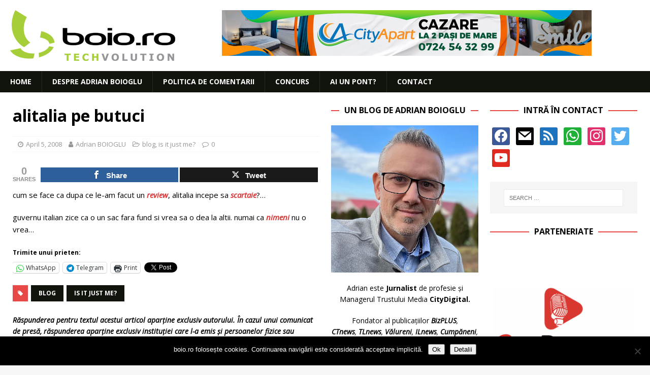

--- FILE ---
content_type: text/html; charset=UTF-8
request_url: https://www.boio.ro/alitalia-pe-butuci/
body_size: 18704
content:
<!DOCTYPE html>
<html class="no-js mh-two-sb" lang="en-US">
<head>
<meta charset="UTF-8">
<meta name="viewport" content="width=device-width, initial-scale=1.0">
<link rel="profile" href="http://gmpg.org/xfn/11" />
<link rel="pingback" href="https://www.boio.ro/xmlrpc.php" />
<title>alitalia pe butuci &#8211; boio.ro</title>
<meta name='robots' content='max-image-preview:large' />

<!-- Open Graph Meta Tags generated by MashShare 4.0.47 - https://mashshare.net -->
<meta property="og:type" content="article" /> 
<meta property="og:title" content="alitalia pe butuci" />
<meta property="og:description" content="cum se face ca dupa ce le-am facut un review, alitalia incepe sa scartaie?... guvernu italian zice ca o un sac fara fund si vrea sa o dea la altii. numai ca nimeni nu o" />
<meta property="og:url" content="https://www.boio.ro/alitalia-pe-butuci/" />
<meta property="og:site_name" content="boio.ro" />
<meta property="article:publisher" content="facebook.com/boioro" />
<meta property="article:published_time" content="2008-04-05T17:13:17+03:00" />
<meta property="article:modified_time" content="2008-04-05T17:13:17+03:00" />
<meta property="og:updated_time" content="2008-04-05T17:13:17+03:00" />
<!-- Open Graph Meta Tags generated by MashShare 4.0.47 - https://www.mashshare.net -->
<!-- Twitter Card generated by MashShare 4.0.47 - https://www.mashshare.net -->
<meta name="twitter:card" content="summary">
<meta name="twitter:title" content="alitalia pe butuci">
<meta name="twitter:description" content="cum se face ca dupa ce le-am facut un review, alitalia incepe sa scartaie?... guvernu italian zice ca o un sac fara fund si vrea sa o dea la altii. numai ca nimeni nu o">
<meta name="twitter:site" content="@boioglu">
<meta name="twitter:creator" content="@boioglu">
<!-- Twitter Card generated by MashShare 4.0.47 - https://www.mashshare.net -->

<link rel='dns-prefetch' href='//secure.gravatar.com' />
<link rel='dns-prefetch' href='//fonts.googleapis.com' />
<link rel='dns-prefetch' href='//v0.wordpress.com' />
<link rel="alternate" type="application/rss+xml" title="boio.ro &raquo; Feed" href="https://www.boio.ro/feed/" />
<link rel="alternate" type="application/rss+xml" title="boio.ro &raquo; Comments Feed" href="https://www.boio.ro/comments/feed/" />
<link rel="alternate" type="application/rss+xml" title="boio.ro &raquo; alitalia pe butuci Comments Feed" href="https://www.boio.ro/alitalia-pe-butuci/feed/" />
<link rel="alternate" title="oEmbed (JSON)" type="application/json+oembed" href="https://www.boio.ro/wp-json/oembed/1.0/embed?url=https%3A%2F%2Fwww.boio.ro%2Falitalia-pe-butuci%2F" />
<link rel="alternate" title="oEmbed (XML)" type="text/xml+oembed" href="https://www.boio.ro/wp-json/oembed/1.0/embed?url=https%3A%2F%2Fwww.boio.ro%2Falitalia-pe-butuci%2F&#038;format=xml" />
<style id='wp-img-auto-sizes-contain-inline-css' type='text/css'>
img:is([sizes=auto i],[sizes^="auto," i]){contain-intrinsic-size:3000px 1500px}
/*# sourceURL=wp-img-auto-sizes-contain-inline-css */
</style>
<style id='wp-emoji-styles-inline-css' type='text/css'>

	img.wp-smiley, img.emoji {
		display: inline !important;
		border: none !important;
		box-shadow: none !important;
		height: 1em !important;
		width: 1em !important;
		margin: 0 0.07em !important;
		vertical-align: -0.1em !important;
		background: none !important;
		padding: 0 !important;
	}
/*# sourceURL=wp-emoji-styles-inline-css */
</style>
<style id='wp-block-library-inline-css' type='text/css'>
:root{--wp-block-synced-color:#7a00df;--wp-block-synced-color--rgb:122,0,223;--wp-bound-block-color:var(--wp-block-synced-color);--wp-editor-canvas-background:#ddd;--wp-admin-theme-color:#007cba;--wp-admin-theme-color--rgb:0,124,186;--wp-admin-theme-color-darker-10:#006ba1;--wp-admin-theme-color-darker-10--rgb:0,107,160.5;--wp-admin-theme-color-darker-20:#005a87;--wp-admin-theme-color-darker-20--rgb:0,90,135;--wp-admin-border-width-focus:2px}@media (min-resolution:192dpi){:root{--wp-admin-border-width-focus:1.5px}}.wp-element-button{cursor:pointer}:root .has-very-light-gray-background-color{background-color:#eee}:root .has-very-dark-gray-background-color{background-color:#313131}:root .has-very-light-gray-color{color:#eee}:root .has-very-dark-gray-color{color:#313131}:root .has-vivid-green-cyan-to-vivid-cyan-blue-gradient-background{background:linear-gradient(135deg,#00d084,#0693e3)}:root .has-purple-crush-gradient-background{background:linear-gradient(135deg,#34e2e4,#4721fb 50%,#ab1dfe)}:root .has-hazy-dawn-gradient-background{background:linear-gradient(135deg,#faaca8,#dad0ec)}:root .has-subdued-olive-gradient-background{background:linear-gradient(135deg,#fafae1,#67a671)}:root .has-atomic-cream-gradient-background{background:linear-gradient(135deg,#fdd79a,#004a59)}:root .has-nightshade-gradient-background{background:linear-gradient(135deg,#330968,#31cdcf)}:root .has-midnight-gradient-background{background:linear-gradient(135deg,#020381,#2874fc)}:root{--wp--preset--font-size--normal:16px;--wp--preset--font-size--huge:42px}.has-regular-font-size{font-size:1em}.has-larger-font-size{font-size:2.625em}.has-normal-font-size{font-size:var(--wp--preset--font-size--normal)}.has-huge-font-size{font-size:var(--wp--preset--font-size--huge)}.has-text-align-center{text-align:center}.has-text-align-left{text-align:left}.has-text-align-right{text-align:right}.has-fit-text{white-space:nowrap!important}#end-resizable-editor-section{display:none}.aligncenter{clear:both}.items-justified-left{justify-content:flex-start}.items-justified-center{justify-content:center}.items-justified-right{justify-content:flex-end}.items-justified-space-between{justify-content:space-between}.screen-reader-text{border:0;clip-path:inset(50%);height:1px;margin:-1px;overflow:hidden;padding:0;position:absolute;width:1px;word-wrap:normal!important}.screen-reader-text:focus{background-color:#ddd;clip-path:none;color:#444;display:block;font-size:1em;height:auto;left:5px;line-height:normal;padding:15px 23px 14px;text-decoration:none;top:5px;width:auto;z-index:100000}html :where(.has-border-color){border-style:solid}html :where([style*=border-top-color]){border-top-style:solid}html :where([style*=border-right-color]){border-right-style:solid}html :where([style*=border-bottom-color]){border-bottom-style:solid}html :where([style*=border-left-color]){border-left-style:solid}html :where([style*=border-width]){border-style:solid}html :where([style*=border-top-width]){border-top-style:solid}html :where([style*=border-right-width]){border-right-style:solid}html :where([style*=border-bottom-width]){border-bottom-style:solid}html :where([style*=border-left-width]){border-left-style:solid}html :where(img[class*=wp-image-]){height:auto;max-width:100%}:where(figure){margin:0 0 1em}html :where(.is-position-sticky){--wp-admin--admin-bar--position-offset:var(--wp-admin--admin-bar--height,0px)}@media screen and (max-width:600px){html :where(.is-position-sticky){--wp-admin--admin-bar--position-offset:0px}}

/*# sourceURL=wp-block-library-inline-css */
</style><style id='global-styles-inline-css' type='text/css'>
:root{--wp--preset--aspect-ratio--square: 1;--wp--preset--aspect-ratio--4-3: 4/3;--wp--preset--aspect-ratio--3-4: 3/4;--wp--preset--aspect-ratio--3-2: 3/2;--wp--preset--aspect-ratio--2-3: 2/3;--wp--preset--aspect-ratio--16-9: 16/9;--wp--preset--aspect-ratio--9-16: 9/16;--wp--preset--color--black: #000000;--wp--preset--color--cyan-bluish-gray: #abb8c3;--wp--preset--color--white: #ffffff;--wp--preset--color--pale-pink: #f78da7;--wp--preset--color--vivid-red: #cf2e2e;--wp--preset--color--luminous-vivid-orange: #ff6900;--wp--preset--color--luminous-vivid-amber: #fcb900;--wp--preset--color--light-green-cyan: #7bdcb5;--wp--preset--color--vivid-green-cyan: #00d084;--wp--preset--color--pale-cyan-blue: #8ed1fc;--wp--preset--color--vivid-cyan-blue: #0693e3;--wp--preset--color--vivid-purple: #9b51e0;--wp--preset--gradient--vivid-cyan-blue-to-vivid-purple: linear-gradient(135deg,rgb(6,147,227) 0%,rgb(155,81,224) 100%);--wp--preset--gradient--light-green-cyan-to-vivid-green-cyan: linear-gradient(135deg,rgb(122,220,180) 0%,rgb(0,208,130) 100%);--wp--preset--gradient--luminous-vivid-amber-to-luminous-vivid-orange: linear-gradient(135deg,rgb(252,185,0) 0%,rgb(255,105,0) 100%);--wp--preset--gradient--luminous-vivid-orange-to-vivid-red: linear-gradient(135deg,rgb(255,105,0) 0%,rgb(207,46,46) 100%);--wp--preset--gradient--very-light-gray-to-cyan-bluish-gray: linear-gradient(135deg,rgb(238,238,238) 0%,rgb(169,184,195) 100%);--wp--preset--gradient--cool-to-warm-spectrum: linear-gradient(135deg,rgb(74,234,220) 0%,rgb(151,120,209) 20%,rgb(207,42,186) 40%,rgb(238,44,130) 60%,rgb(251,105,98) 80%,rgb(254,248,76) 100%);--wp--preset--gradient--blush-light-purple: linear-gradient(135deg,rgb(255,206,236) 0%,rgb(152,150,240) 100%);--wp--preset--gradient--blush-bordeaux: linear-gradient(135deg,rgb(254,205,165) 0%,rgb(254,45,45) 50%,rgb(107,0,62) 100%);--wp--preset--gradient--luminous-dusk: linear-gradient(135deg,rgb(255,203,112) 0%,rgb(199,81,192) 50%,rgb(65,88,208) 100%);--wp--preset--gradient--pale-ocean: linear-gradient(135deg,rgb(255,245,203) 0%,rgb(182,227,212) 50%,rgb(51,167,181) 100%);--wp--preset--gradient--electric-grass: linear-gradient(135deg,rgb(202,248,128) 0%,rgb(113,206,126) 100%);--wp--preset--gradient--midnight: linear-gradient(135deg,rgb(2,3,129) 0%,rgb(40,116,252) 100%);--wp--preset--font-size--small: 13px;--wp--preset--font-size--medium: 20px;--wp--preset--font-size--large: 36px;--wp--preset--font-size--x-large: 42px;--wp--preset--spacing--20: 0.44rem;--wp--preset--spacing--30: 0.67rem;--wp--preset--spacing--40: 1rem;--wp--preset--spacing--50: 1.5rem;--wp--preset--spacing--60: 2.25rem;--wp--preset--spacing--70: 3.38rem;--wp--preset--spacing--80: 5.06rem;--wp--preset--shadow--natural: 6px 6px 9px rgba(0, 0, 0, 0.2);--wp--preset--shadow--deep: 12px 12px 50px rgba(0, 0, 0, 0.4);--wp--preset--shadow--sharp: 6px 6px 0px rgba(0, 0, 0, 0.2);--wp--preset--shadow--outlined: 6px 6px 0px -3px rgb(255, 255, 255), 6px 6px rgb(0, 0, 0);--wp--preset--shadow--crisp: 6px 6px 0px rgb(0, 0, 0);}:where(.is-layout-flex){gap: 0.5em;}:where(.is-layout-grid){gap: 0.5em;}body .is-layout-flex{display: flex;}.is-layout-flex{flex-wrap: wrap;align-items: center;}.is-layout-flex > :is(*, div){margin: 0;}body .is-layout-grid{display: grid;}.is-layout-grid > :is(*, div){margin: 0;}:where(.wp-block-columns.is-layout-flex){gap: 2em;}:where(.wp-block-columns.is-layout-grid){gap: 2em;}:where(.wp-block-post-template.is-layout-flex){gap: 1.25em;}:where(.wp-block-post-template.is-layout-grid){gap: 1.25em;}.has-black-color{color: var(--wp--preset--color--black) !important;}.has-cyan-bluish-gray-color{color: var(--wp--preset--color--cyan-bluish-gray) !important;}.has-white-color{color: var(--wp--preset--color--white) !important;}.has-pale-pink-color{color: var(--wp--preset--color--pale-pink) !important;}.has-vivid-red-color{color: var(--wp--preset--color--vivid-red) !important;}.has-luminous-vivid-orange-color{color: var(--wp--preset--color--luminous-vivid-orange) !important;}.has-luminous-vivid-amber-color{color: var(--wp--preset--color--luminous-vivid-amber) !important;}.has-light-green-cyan-color{color: var(--wp--preset--color--light-green-cyan) !important;}.has-vivid-green-cyan-color{color: var(--wp--preset--color--vivid-green-cyan) !important;}.has-pale-cyan-blue-color{color: var(--wp--preset--color--pale-cyan-blue) !important;}.has-vivid-cyan-blue-color{color: var(--wp--preset--color--vivid-cyan-blue) !important;}.has-vivid-purple-color{color: var(--wp--preset--color--vivid-purple) !important;}.has-black-background-color{background-color: var(--wp--preset--color--black) !important;}.has-cyan-bluish-gray-background-color{background-color: var(--wp--preset--color--cyan-bluish-gray) !important;}.has-white-background-color{background-color: var(--wp--preset--color--white) !important;}.has-pale-pink-background-color{background-color: var(--wp--preset--color--pale-pink) !important;}.has-vivid-red-background-color{background-color: var(--wp--preset--color--vivid-red) !important;}.has-luminous-vivid-orange-background-color{background-color: var(--wp--preset--color--luminous-vivid-orange) !important;}.has-luminous-vivid-amber-background-color{background-color: var(--wp--preset--color--luminous-vivid-amber) !important;}.has-light-green-cyan-background-color{background-color: var(--wp--preset--color--light-green-cyan) !important;}.has-vivid-green-cyan-background-color{background-color: var(--wp--preset--color--vivid-green-cyan) !important;}.has-pale-cyan-blue-background-color{background-color: var(--wp--preset--color--pale-cyan-blue) !important;}.has-vivid-cyan-blue-background-color{background-color: var(--wp--preset--color--vivid-cyan-blue) !important;}.has-vivid-purple-background-color{background-color: var(--wp--preset--color--vivid-purple) !important;}.has-black-border-color{border-color: var(--wp--preset--color--black) !important;}.has-cyan-bluish-gray-border-color{border-color: var(--wp--preset--color--cyan-bluish-gray) !important;}.has-white-border-color{border-color: var(--wp--preset--color--white) !important;}.has-pale-pink-border-color{border-color: var(--wp--preset--color--pale-pink) !important;}.has-vivid-red-border-color{border-color: var(--wp--preset--color--vivid-red) !important;}.has-luminous-vivid-orange-border-color{border-color: var(--wp--preset--color--luminous-vivid-orange) !important;}.has-luminous-vivid-amber-border-color{border-color: var(--wp--preset--color--luminous-vivid-amber) !important;}.has-light-green-cyan-border-color{border-color: var(--wp--preset--color--light-green-cyan) !important;}.has-vivid-green-cyan-border-color{border-color: var(--wp--preset--color--vivid-green-cyan) !important;}.has-pale-cyan-blue-border-color{border-color: var(--wp--preset--color--pale-cyan-blue) !important;}.has-vivid-cyan-blue-border-color{border-color: var(--wp--preset--color--vivid-cyan-blue) !important;}.has-vivid-purple-border-color{border-color: var(--wp--preset--color--vivid-purple) !important;}.has-vivid-cyan-blue-to-vivid-purple-gradient-background{background: var(--wp--preset--gradient--vivid-cyan-blue-to-vivid-purple) !important;}.has-light-green-cyan-to-vivid-green-cyan-gradient-background{background: var(--wp--preset--gradient--light-green-cyan-to-vivid-green-cyan) !important;}.has-luminous-vivid-amber-to-luminous-vivid-orange-gradient-background{background: var(--wp--preset--gradient--luminous-vivid-amber-to-luminous-vivid-orange) !important;}.has-luminous-vivid-orange-to-vivid-red-gradient-background{background: var(--wp--preset--gradient--luminous-vivid-orange-to-vivid-red) !important;}.has-very-light-gray-to-cyan-bluish-gray-gradient-background{background: var(--wp--preset--gradient--very-light-gray-to-cyan-bluish-gray) !important;}.has-cool-to-warm-spectrum-gradient-background{background: var(--wp--preset--gradient--cool-to-warm-spectrum) !important;}.has-blush-light-purple-gradient-background{background: var(--wp--preset--gradient--blush-light-purple) !important;}.has-blush-bordeaux-gradient-background{background: var(--wp--preset--gradient--blush-bordeaux) !important;}.has-luminous-dusk-gradient-background{background: var(--wp--preset--gradient--luminous-dusk) !important;}.has-pale-ocean-gradient-background{background: var(--wp--preset--gradient--pale-ocean) !important;}.has-electric-grass-gradient-background{background: var(--wp--preset--gradient--electric-grass) !important;}.has-midnight-gradient-background{background: var(--wp--preset--gradient--midnight) !important;}.has-small-font-size{font-size: var(--wp--preset--font-size--small) !important;}.has-medium-font-size{font-size: var(--wp--preset--font-size--medium) !important;}.has-large-font-size{font-size: var(--wp--preset--font-size--large) !important;}.has-x-large-font-size{font-size: var(--wp--preset--font-size--x-large) !important;}
/*# sourceURL=global-styles-inline-css */
</style>

<style id='classic-theme-styles-inline-css' type='text/css'>
/*! This file is auto-generated */
.wp-block-button__link{color:#fff;background-color:#32373c;border-radius:9999px;box-shadow:none;text-decoration:none;padding:calc(.667em + 2px) calc(1.333em + 2px);font-size:1.125em}.wp-block-file__button{background:#32373c;color:#fff;text-decoration:none}
/*# sourceURL=/wp-includes/css/classic-themes.min.css */
</style>
<link rel='stylesheet' id='cookie-notice-front-css' href='https://www.boio.ro/wp-content/plugins/cookie-notice/css/front.min.css?ver=2.5.11' type='text/css' media='all' />
<link rel='stylesheet' id='mashsb-styles-css' href='https://www.boio.ro/wp-content/plugins/mashsharer/assets/css/mashsb.min.css?ver=4.0.47' type='text/css' media='all' />
<style id='mashsb-styles-inline-css' type='text/css'>
.mashsb-count {color:#999999;}@media only screen and (min-width:568px){.mashsb-buttons a {min-width: 177px;}}
/*# sourceURL=mashsb-styles-inline-css */
</style>
<link rel='stylesheet' id='mh-font-awesome-css' href='https://www.boio.ro/wp-content/themes/mh-magazine/includes/font-awesome.min.css' type='text/css' media='all' />
<link rel='stylesheet' id='mh-magazine-css' href='https://www.boio.ro/wp-content/themes/mh-magazine/style.css?ver=3.10.0' type='text/css' media='all' />
<link rel='stylesheet' id='mh-google-fonts-css' href='https://fonts.googleapis.com/css?family=Open+Sans:300,400,400italic,600,700' type='text/css' media='all' />
<link rel='stylesheet' id='wpzoom-social-icons-socicon-css' href='https://www.boio.ro/wp-content/plugins/social-icons-widget-by-wpzoom/assets/css/wpzoom-socicon.css?ver=1769558920' type='text/css' media='all' />
<link rel='stylesheet' id='wpzoom-social-icons-genericons-css' href='https://www.boio.ro/wp-content/plugins/social-icons-widget-by-wpzoom/assets/css/genericons.css?ver=1769558920' type='text/css' media='all' />
<link rel='stylesheet' id='wpzoom-social-icons-academicons-css' href='https://www.boio.ro/wp-content/plugins/social-icons-widget-by-wpzoom/assets/css/academicons.min.css?ver=1769558920' type='text/css' media='all' />
<link rel='stylesheet' id='wpzoom-social-icons-font-awesome-3-css' href='https://www.boio.ro/wp-content/plugins/social-icons-widget-by-wpzoom/assets/css/font-awesome-3.min.css?ver=1769558920' type='text/css' media='all' />
<link rel='stylesheet' id='dashicons-css' href='https://www.boio.ro/wp-includes/css/dashicons.min.css?ver=6.9' type='text/css' media='all' />
<link rel='stylesheet' id='wpzoom-social-icons-styles-css' href='https://www.boio.ro/wp-content/plugins/social-icons-widget-by-wpzoom/assets/css/wpzoom-social-icons-styles.css?ver=1769558920' type='text/css' media='all' />
<link rel='stylesheet' id='slb_core-css' href='https://www.boio.ro/wp-content/plugins/simple-lightbox/client/css/app.css?ver=2.9.4' type='text/css' media='all' />
<link rel='stylesheet' id='wp-pagenavi-css' href='https://www.boio.ro/wp-content/plugins/wp-pagenavi/pagenavi-css.css?ver=2.70' type='text/css' media='all' />
<link rel='preload' as='font'  id='wpzoom-social-icons-font-academicons-woff2-css' href='https://www.boio.ro/wp-content/plugins/social-icons-widget-by-wpzoom/assets/font/academicons.woff2?v=1.9.2'  type='font/woff2' crossorigin />
<link rel='preload' as='font'  id='wpzoom-social-icons-font-fontawesome-3-woff2-css' href='https://www.boio.ro/wp-content/plugins/social-icons-widget-by-wpzoom/assets/font/fontawesome-webfont.woff2?v=4.7.0'  type='font/woff2' crossorigin />
<link rel='preload' as='font'  id='wpzoom-social-icons-font-genericons-woff-css' href='https://www.boio.ro/wp-content/plugins/social-icons-widget-by-wpzoom/assets/font/Genericons.woff'  type='font/woff' crossorigin />
<link rel='preload' as='font'  id='wpzoom-social-icons-font-socicon-woff2-css' href='https://www.boio.ro/wp-content/plugins/social-icons-widget-by-wpzoom/assets/font/socicon.woff2?v=4.5.5'  type='font/woff2' crossorigin />
<link rel='stylesheet' id='sharedaddy-css' href='https://www.boio.ro/wp-content/plugins/jetpack/modules/sharedaddy/sharing.css?ver=15.4' type='text/css' media='all' />
<link rel='stylesheet' id='social-logos-css' href='https://www.boio.ro/wp-content/plugins/jetpack/_inc/social-logos/social-logos.min.css?ver=15.4' type='text/css' media='all' />
<script type="text/javascript" id="cookie-notice-front-js-before">
/* <![CDATA[ */
var cnArgs = {"ajaxUrl":"https:\/\/www.boio.ro\/wp-admin\/admin-ajax.php","nonce":"aab1eb8a07","hideEffect":"fade","position":"bottom","onScroll":false,"onScrollOffset":100,"onClick":false,"cookieName":"cookie_notice_accepted","cookieTime":2592000,"cookieTimeRejected":2592000,"globalCookie":false,"redirection":false,"cache":false,"revokeCookies":false,"revokeCookiesOpt":"automatic"};

//# sourceURL=cookie-notice-front-js-before
/* ]]> */
</script>
<script type="text/javascript" src="https://www.boio.ro/wp-content/plugins/cookie-notice/js/front.min.js?ver=2.5.11" id="cookie-notice-front-js"></script>
<script type="text/javascript" src="https://www.boio.ro/wp-content/plugins/jquery-updater/js/jquery-4.0.0.min.js?ver=4.0.0" id="jquery-core-js"></script>
<script type="text/javascript" src="https://www.boio.ro/wp-content/plugins/jquery-updater/js/jquery-migrate-3.6.0.min.js?ver=3.6.0" id="jquery-migrate-js"></script>
<script type="text/javascript" id="mashsb-js-extra">
/* <![CDATA[ */
var mashsb = {"shares":"0","round_shares":"","animate_shares":"0","dynamic_buttons":"0","share_url":"https://www.boio.ro/alitalia-pe-butuci/","title":"alitalia+pe+butuci","image":null,"desc":"cum se face ca dupa ce le-am facut un review, alitalia incepe sa scartaie?... guvernu italian zice ca o un sac fara fund si vrea sa o dea la altii. numai ca nimeni nu o \u2026","hashtag":"boioglu","subscribe":"content","subscribe_url":"boio.ro/feed","activestatus":"1","singular":"1","twitter_popup":"1","refresh":"0","nonce":"6ff03e97e9","postid":"2043","servertime":"1769630913","ajaxurl":"https://www.boio.ro/wp-admin/admin-ajax.php"};
//# sourceURL=mashsb-js-extra
/* ]]> */
</script>
<script type="text/javascript" src="https://www.boio.ro/wp-content/plugins/mashsharer/assets/js/mashsb.min.js?ver=4.0.47" id="mashsb-js"></script>
<script type="text/javascript" src="https://www.boio.ro/wp-content/themes/mh-magazine/js/scripts.js?ver=3.10.0" id="mh-scripts-js"></script>
<link rel="https://api.w.org/" href="https://www.boio.ro/wp-json/" /><link rel="alternate" title="JSON" type="application/json" href="https://www.boio.ro/wp-json/wp/v2/posts/2043" /><link rel="EditURI" type="application/rsd+xml" title="RSD" href="https://www.boio.ro/xmlrpc.php?rsd" />
<meta name="generator" content="WordPress 6.9" />
<link rel="canonical" href="https://www.boio.ro/alitalia-pe-butuci/" />
<link rel='shortlink' href='https://wp.me/p1q6hI-wX' />

<!-- This site is using AdRotate v5.17.2 to display their advertisements - https://ajdg.solutions/ -->
<!-- AdRotate CSS -->
<style type="text/css" media="screen">
	.g { margin:0px; padding:0px; overflow:hidden; line-height:1; zoom:1; }
	.g img { height:auto; }
	.g-col { position:relative; float:left; }
	.g-col:first-child { margin-left: 0; }
	.g-col:last-child { margin-right: 0; }
	.g-1 { margin:0px;  width:100%; max-width:728px; height:100%; max-height:90px; }
	.g-2 { min-width:2px; max-width:3648px; margin: 0 auto; }
	.b-2 { margin:2px; }
	.g-3 { width:100%; max-width:300px; height:100%; max-height:250px; margin: 0 auto; }
	@media only screen and (max-width: 480px) {
		.g-col, .g-dyn, .g-single { width:100%; margin-left:0; margin-right:0; }
	}
</style>
<!-- /AdRotate CSS -->

<!-- Google Tag Manager -->
<script>(function(w,d,s,l,i){w[l]=w[l]||[];w[l].push({'gtm.start':
new Date().getTime(),event:'gtm.js'});var f=d.getElementsByTagName(s)[0],
j=d.createElement(s),dl=l!='dataLayer'?'&l='+l:'';j.async=true;j.src=
'https://www.googletagmanager.com/gtm.js?id='+i+dl;f.parentNode.insertBefore(j,f);
})(window,document,'script','dataLayer','GTM-PCZ24CP');</script>
<!-- End Google Tag Manager --><style type="text/css">
.mh-navigation li:hover, .mh-navigation ul li:hover > ul, .mh-main-nav-wrap, .mh-main-nav, .mh-social-nav li a:hover, .entry-tags li, .mh-slider-caption, .mh-widget-layout8 .mh-widget-title .mh-footer-widget-title-inner, .mh-widget-col-1 .mh-slider-caption, .mh-widget-col-1 .mh-posts-lineup-caption, .mh-carousel-layout1, .mh-spotlight-widget, .mh-social-widget li a, .mh-author-bio-widget, .mh-footer-widget .mh-tab-comment-excerpt, .mh-nip-item:hover .mh-nip-overlay, .mh-widget .tagcloud a, .mh-footer-widget .tagcloud a, .mh-footer, .mh-copyright-wrap, input[type=submit]:hover, #infinite-handle span:hover { background: #11140d; }
.mh-extra-nav-bg { background: rgba(17, 20, 13, 0.2); }
.mh-slider-caption, .mh-posts-stacked-title, .mh-posts-lineup-caption { background: #11140d; background: rgba(17, 20, 13, 0.8); }
@media screen and (max-width: 900px) { #mh-mobile .mh-slider-caption, #mh-mobile .mh-posts-lineup-caption { background: rgba(17, 20, 13, 1); } }
.slicknav_menu, .slicknav_nav ul, #mh-mobile .mh-footer-widget .mh-posts-stacked-overlay { border-color: #11140d; }
.mh-copyright, .mh-copyright a { color: #fff; }
.entry-content a { color: #dd3333; }
a:hover, .entry-content a:hover, #respond a:hover, #respond #cancel-comment-reply-link:hover, #respond .logged-in-as a:hover, .mh-comment-list .comment-meta a:hover, .mh-ping-list .mh-ping-item a:hover, .mh-meta a:hover, .mh-breadcrumb a:hover, .mh-tabbed-widget a:hover { color: #dd3333; }
</style>
<!--[if lt IE 9]>
<script src="https://www.boio.ro/wp-content/themes/mh-magazine/js/css3-mediaqueries.js"></script>
<![endif]-->
<style type="text/css">
.entry-content { font-size: 15px; font-size: 0.9375rem; }
</style>

<!-- Jetpack Open Graph Tags -->
<meta property="og:type" content="article" />
<meta property="og:title" content="alitalia pe butuci" />
<meta property="og:url" content="https://www.boio.ro/alitalia-pe-butuci/" />
<meta property="og:description" content="cum se face ca dupa ce le-am facut un review, alitalia incepe sa scartaie?&#8230; guvernu italian zice ca o un sac fara fund si vrea sa o dea la altii. numai ca nimeni nu o vrea&#8230;" />
<meta property="article:published_time" content="2008-04-05T22:13:17+00:00" />
<meta property="article:modified_time" content="2008-04-05T22:13:17+00:00" />
<meta property="og:site_name" content="boio.ro" />
<meta property="og:image" content="https://www.boio.ro/wp-content/uploads/2018/09/cropped-favicon-boio.ro-2.png" />
<meta property="og:image:width" content="512" />
<meta property="og:image:height" content="512" />
<meta property="og:image:alt" content="" />
<meta property="og:locale" content="en_US" />
<meta name="twitter:site" content="@boioglu" />
<meta name="twitter:text:title" content="alitalia pe butuci" />
<meta name="twitter:image" content="https://www.boio.ro/wp-content/uploads/2018/09/cropped-favicon-boio.ro-2-270x270.png" />
<meta name="twitter:card" content="summary" />

<!-- End Jetpack Open Graph Tags -->
<link rel="icon" href="https://www.boio.ro/wp-content/uploads/2018/09/cropped-favicon-boio.ro-2-32x32.png" sizes="32x32" />
<link rel="icon" href="https://www.boio.ro/wp-content/uploads/2018/09/cropped-favicon-boio.ro-2-192x192.png" sizes="192x192" />
<link rel="apple-touch-icon" href="https://www.boio.ro/wp-content/uploads/2018/09/cropped-favicon-boio.ro-2-180x180.png" />
<meta name="msapplication-TileImage" content="https://www.boio.ro/wp-content/uploads/2018/09/cropped-favicon-boio.ro-2-270x270.png" />
</head>
<body id="mh-mobile" class="wp-singular post-template-default single single-post postid-2043 single-format-standard wp-custom-logo wp-theme-mh-magazine cookies-not-set mh-wide-layout mh-right-sb mh-loop-layout4 mh-widget-layout8 mh-loop-hide-caption" itemscope="itemscope" itemtype="https://schema.org/WebPage">
<div class="mh-header-nav-mobile clearfix"></div>
<header class="mh-header" itemscope="itemscope" itemtype="https://schema.org/WPHeader">
	<div class="mh-container mh-container-inner clearfix">
		<div class="mh-custom-header clearfix">
<div class="mh-header-columns mh-row clearfix">
<div class="mh-col-1-3 mh-site-identity">
<div class="mh-site-logo" role="banner" itemscope="itemscope" itemtype="https://schema.org/Brand">
<a href="https://www.boio.ro/" class="custom-logo-link" rel="home"><img width="325" height="100" src="https://www.boio.ro/wp-content/uploads/2018/09/boio.ro-logo.png" class="custom-logo" alt="boio.ro" decoding="async" srcset="https://www.boio.ro/wp-content/uploads/2018/09/boio.ro-logo.png 325w, https://www.boio.ro/wp-content/uploads/2018/09/boio.ro-logo-300x92.png 300w" sizes="(max-width: 325px) 100vw, 325px" /></a></div>
</div>
<aside class="mh-col-2-3 mh-header-widget-2">
<div id="text-23" class="mh-widget mh-header-2 widget_text">			<div class="textwidget"><div class="g g-1"><div class="g-dyn a-4 c-1"><a class="gofollow" data-track="NCwxLDYw" href="https://www.cityapart.ro/" target="_blank"><img decoding="async" src="https://www.boio.ro/wp-content/uploads/2023/08/banner_CityApart_728x90.jpg" /></a></div><div class="g-dyn a-3 c-2"><a class="gofollow" data-track="MywxLDYw" href="https://www.citydigital.ro/" target="_blank"><img decoding="async" src="https://www.boio.ro/wp-content/uploads/2023/09/banner_CityDigital_728x90_v01.jpg" /></a></div></div>
</div>
		</div></aside>
</div>
</div>
	</div>
	<div class="mh-main-nav-wrap">
		<nav class="mh-navigation mh-main-nav mh-container mh-container-inner clearfix" itemscope="itemscope" itemtype="https://schema.org/SiteNavigationElement">
			<div class="menu-primary-navigation-container"><ul id="menu-primary-navigation" class="menu"><li id="menu-item-41029" class="menu-item menu-item-type-custom menu-item-object-custom menu-item-home menu-item-41029"><a href="https://www.boio.ro/">Home</a></li>
<li id="menu-item-41030" class="menu-item menu-item-type-post_type menu-item-object-page menu-item-41030"><a href="https://www.boio.ro/about/">Despre Adrian Boioglu</a></li>
<li id="menu-item-41031" class="menu-item menu-item-type-post_type menu-item-object-page menu-item-privacy-policy menu-item-41031"><a rel="privacy-policy" href="https://www.boio.ro/politica-de-comentarii/">Politica de comentarii</a></li>
<li id="menu-item-41033" class="menu-item menu-item-type-custom menu-item-object-custom menu-item-41033"><a href="/tag/concurs">Concurs</a></li>
<li id="menu-item-41032" class="openSendATip menu-item menu-item-type-post_type menu-item-object-page menu-item-41032"><a href="https://www.boio.ro/tips/">Ai un pont?</a></li>
<li id="menu-item-46866" class="menu-item menu-item-type-post_type menu-item-object-page menu-item-46866"><a href="https://www.boio.ro/contact/">Contact</a></li>
</ul></div>		</nav>
	</div>
	</header>
<div class="mh-container mh-container-outer">
<div class="mh-wrapper clearfix">
	<div class="mh-main clearfix">
		<div id="main-content" class="mh-content" role="main" itemprop="mainContentOfPage"><article id="post-2043" class="post-2043 post type-post status-publish format-standard hentry category-d-ale-blogului category-is-it-just-me tag-blog tag-is-it-just-me">
	<header class="entry-header clearfix"><h1 class="entry-title">alitalia pe butuci</h1><div class="mh-meta entry-meta">
<span class="entry-meta-date updated"><i class="fa fa-clock-o"></i><a href="https://www.boio.ro/2008/04/">April 5, 2008</a></span>
<span class="entry-meta-author author vcard"><i class="fa fa-user"></i><a class="fn" href="https://www.boio.ro/author/boioglu-2/">Adrian BOIOGLU</a></span>
<span class="entry-meta-categories"><i class="fa fa-folder-open-o"></i><a href="https://www.boio.ro/category/d-ale-blogului/" rel="category tag">blog</a>, <a href="https://www.boio.ro/category/is-it-just-me/" rel="category tag">is it just me?</a></span>
<span class="entry-meta-comments"><i class="fa fa-comment-o"></i><a href="https://www.boio.ro/alitalia-pe-butuci/#respond" class="mh-comment-count-link" >0</a></span>
</div>
	</header>
		<div class="entry-content clearfix"><aside class="mashsb-container mashsb-main mashsb-stretched"><div class="mashsb-box"><div class="mashsb-count mash-small" style="float:left"><div class="counts mashsbcount">0</div><span class="mashsb-sharetext">SHARES</span></div><div class="mashsb-buttons"><a class="mashicon-facebook mash-small mash-center mashsb-shadow" href="https://www.facebook.com/sharer.php?u=https%3A%2F%2Fwww.boio.ro%2Falitalia-pe-butuci%2F" target="_top" rel="nofollow"><span class="icon"></span><span class="text">Share</span></a><a class="mashicon-twitter mash-small mash-center mashsb-shadow" href="https://twitter.com/intent/tweet?text=alitalia%20pe%20butuci&amp;url=https://www.boio.ro/alitalia-pe-butuci/&amp;via=boioglu" target="_top" rel="nofollow"><span class="icon"></span><span class="text">Tweet</span></a><div class="onoffswitch2 mash-small mashsb-shadow" style="display:none"></div></div>
            </div>
                <div style="clear:both"></div><div class="mashsb-toggle-container"></div></aside>
            <!-- Share buttons by mashshare.net - Version: 4.0.47--><p>cum se face ca dupa ce le-am facut un <strong><em><a href="http://boio.ro/orice-in-afara-de-alitalia/" target="_blank">review</a></em></strong>, alitalia incepe sa <strong><em><a href="http://www.cnn.com/2008/BUSINESS/04/02/italy.alitalia.ap/index.html?eref=rss_latest" target="_blank">scartaie</a></em></strong>?&#8230;</p>
<p>guvernu italian zice ca o un sac fara fund si vrea sa o dea la altii. numai ca <strong><em><a href="http://edition.cnn.com/2007/BUSINESS/12/21/alitalia.vinci/index.html" target="_blank">nimeni</a></em></strong> nu o vrea&#8230;</p>
<div class="sharedaddy sd-sharing-enabled"><div class="robots-nocontent sd-block sd-social sd-social-official sd-sharing"><h3 class="sd-title">Trimite unui prieten:</h3><div class="sd-content"><ul><li class="share-jetpack-whatsapp"><a rel="nofollow noopener noreferrer"
				data-shared="sharing-whatsapp-2043"
				class="share-jetpack-whatsapp sd-button"
				href="https://www.boio.ro/alitalia-pe-butuci/?share=jetpack-whatsapp"
				target="_blank"
				aria-labelledby="sharing-whatsapp-2043"
				>
				<span id="sharing-whatsapp-2043" hidden>Click to share on WhatsApp (Opens in new window)</span>
				<span>WhatsApp</span>
			</a></li><li class="share-telegram"><a rel="nofollow noopener noreferrer"
				data-shared="sharing-telegram-2043"
				class="share-telegram sd-button"
				href="https://www.boio.ro/alitalia-pe-butuci/?share=telegram"
				target="_blank"
				aria-labelledby="sharing-telegram-2043"
				>
				<span id="sharing-telegram-2043" hidden>Click to share on Telegram (Opens in new window)</span>
				<span>Telegram</span>
			</a></li><li class="share-print"><a rel="nofollow noopener noreferrer"
				data-shared="sharing-print-2043"
				class="share-print sd-button"
				href="https://www.boio.ro/alitalia-pe-butuci/#print?share=print"
				target="_blank"
				aria-labelledby="sharing-print-2043"
				>
				<span id="sharing-print-2043" hidden>Click to print (Opens in new window)</span>
				<span>Print</span>
			</a></li><li class="share-twitter"><a href="https://twitter.com/share" class="twitter-share-button" data-url="https://www.boio.ro/alitalia-pe-butuci/" data-text="alitalia pe butuci" data-via="boioglu" >Tweet</a></li><li class="share-end"></li></ul></div></div></div>	</div><div class="entry-tags clearfix"><i class="fa fa-tag"></i><ul><li><a href="https://www.boio.ro/tag/blog/" rel="tag">blog</a></li><li><a href="https://www.boio.ro/tag/is-it-just-me/" rel="tag">is it just me?</a></li></ul></div><div id="text-24" class="mh-widget mh-posts-2 widget_text">			<div class="textwidget"><p><em><strong>Răspunderea pentru textul acestui articol aparține exclusiv autorului. În cazul unui comunicat de presă, răspunderea aparține exclusiv instituției care l-a emis și persoanelor fizice sau juridice care au fost citate în articol.</strong></em></p>
<p><em><strong>Publicația <a href="https://www.boio.ro">boio.ro</a>, persoana juridică asociată cu aceasta și persoanele fizice care administrează această companie nu își asumă răspunderea pentru informațiile publicate de autorii articolelor sau ale comunicatelor de presă.</strong></em></p>
<p><em><strong>Informațiile de pe boio.ro sunt obținute din surse publice și deschise. </strong></em></p>
<p><em><strong>Conform articolului 7 din legea 190/2018, prelucrarea în scop jurnalistic este derogată de prevederile Regulamentului general privind protecția datelor cu caracter personal daca este asigurat un echilibru în ceea ce privește libertatea de exprimare și dreptul la informație.</strong></em></p>
</div>
		</div></article><nav class="mh-post-nav mh-row clearfix" itemscope="itemscope" itemtype="https://schema.org/SiteNavigationElement">
<div class="mh-col-1-2 mh-post-nav-item mh-post-nav-prev">
<a href="https://www.boio.ro/m-am-ars/" rel="prev"><span>Previous</span><p>m-am ars</p></a></div>
<div class="mh-col-1-2 mh-post-nav-item mh-post-nav-next">
<a href="https://www.boio.ro/cursuri-despre-viitorul-trecutului/" rel="next"><span>Next</span><p>cursuri despre viitorul trecutului</p></a></div>
</nav>
<section class="mh-related-content">
<h3 class="mh-widget-title mh-related-content-title">
<span class="mh-widget-title-inner">Related Articles</span></h3>
<div class="mh-related-wrap mh-row clearfix">
<div class="mh-col-1-3 mh-posts-grid-col clearfix">
<article class="post-51992 format-standard mh-posts-grid-item clearfix">
	<figure class="mh-posts-grid-thumb">
		<a class="mh-thumb-icon mh-thumb-icon-small-mobile" href="https://www.boio.ro/altex-a-reamenajat-magazinul-media-galaxy-din-incinta-complex-comercial-tom-constanta/" title="Altex a reamenajat magazinul Media Galaxy din incinta Complex Comercial Tom Constanţa"><img width="326" height="245" src="https://www.boio.ro/wp-content/uploads/2021/07/Media-Galaxy-Constanta-326x245.jpg" class="attachment-mh-magazine-medium size-mh-magazine-medium wp-post-image" alt="" decoding="async" fetchpriority="high" srcset="https://www.boio.ro/wp-content/uploads/2021/07/Media-Galaxy-Constanta-326x245.jpg 326w, https://www.boio.ro/wp-content/uploads/2021/07/Media-Galaxy-Constanta-678x509.jpg 678w, https://www.boio.ro/wp-content/uploads/2021/07/Media-Galaxy-Constanta-80x60.jpg 80w" sizes="(max-width: 326px) 100vw, 326px" />		</a>
					<div class="mh-image-caption mh-posts-grid-caption">
				Comunicat de Presa			</div>
			</figure>
	<h3 class="entry-title mh-posts-grid-title">
		<a href="https://www.boio.ro/altex-a-reamenajat-magazinul-media-galaxy-din-incinta-complex-comercial-tom-constanta/" title="Altex a reamenajat magazinul Media Galaxy din incinta Complex Comercial Tom Constanţa" rel="bookmark">
			Altex a reamenajat magazinul Media Galaxy din incinta Complex Comercial Tom Constanţa		</a>
	</h3>
	<div class="mh-meta entry-meta">
<span class="entry-meta-date updated"><i class="fa fa-clock-o"></i><a href="https://www.boio.ro/2021/07/">July 8, 2021</a></span>
<span class="entry-meta-author author vcard"><i class="fa fa-user"></i><a class="fn" href="https://www.boio.ro/author/lacramioaraneatu/">Echipa boio.ro</a></span>
<span class="entry-meta-categories"><i class="fa fa-folder-open-o"></i><a href="https://www.boio.ro/category/comunicat-de-presa/" rel="category tag">Comunicat de Presa</a>, <a href="https://www.boio.ro/category/featured/" rel="category tag">Featured</a></span>
<span class="entry-meta-comments"><i class="fa fa-comment-o"></i><a href="https://www.boio.ro/altex-a-reamenajat-magazinul-media-galaxy-din-incinta-complex-comercial-tom-constanta/#respond" class="mh-comment-count-link" >0</a></span>
</div>
	<div class="mh-posts-grid-excerpt clearfix">
		<div class="mh-excerpt"><p>ALTEX România, cel mai mare retailer electro-IT din România, sărbătoreşte reamenajarea magazinului Media Galaxy din centrul comercial Tom Constanţa, cu multe oferte. Procesul de modernizare și retehnologizare a durat 8 <a class="mh-excerpt-more" href="https://www.boio.ro/altex-a-reamenajat-magazinul-media-galaxy-din-incinta-complex-comercial-tom-constanta/" title="Altex a reamenajat magazinul Media Galaxy din incinta Complex Comercial Tom Constanţa">[&#8230;]</a></p>
</div><div class="sharedaddy sd-sharing-enabled"><div class="robots-nocontent sd-block sd-social sd-social-official sd-sharing"><h3 class="sd-title">Trimite unui prieten:</h3><div class="sd-content"><ul><li class="share-jetpack-whatsapp"><a rel="nofollow noopener noreferrer"
				data-shared="sharing-whatsapp-51992"
				class="share-jetpack-whatsapp sd-button"
				href="https://www.boio.ro/altex-a-reamenajat-magazinul-media-galaxy-din-incinta-complex-comercial-tom-constanta/?share=jetpack-whatsapp"
				target="_blank"
				aria-labelledby="sharing-whatsapp-51992"
				>
				<span id="sharing-whatsapp-51992" hidden>Click to share on WhatsApp (Opens in new window)</span>
				<span>WhatsApp</span>
			</a></li><li class="share-telegram"><a rel="nofollow noopener noreferrer"
				data-shared="sharing-telegram-51992"
				class="share-telegram sd-button"
				href="https://www.boio.ro/altex-a-reamenajat-magazinul-media-galaxy-din-incinta-complex-comercial-tom-constanta/?share=telegram"
				target="_blank"
				aria-labelledby="sharing-telegram-51992"
				>
				<span id="sharing-telegram-51992" hidden>Click to share on Telegram (Opens in new window)</span>
				<span>Telegram</span>
			</a></li><li class="share-print"><a rel="nofollow noopener noreferrer"
				data-shared="sharing-print-51992"
				class="share-print sd-button"
				href="https://www.boio.ro/altex-a-reamenajat-magazinul-media-galaxy-din-incinta-complex-comercial-tom-constanta/#print?share=print"
				target="_blank"
				aria-labelledby="sharing-print-51992"
				>
				<span id="sharing-print-51992" hidden>Click to print (Opens in new window)</span>
				<span>Print</span>
			</a></li><li class="share-twitter"><a href="https://twitter.com/share" class="twitter-share-button" data-url="https://www.boio.ro/altex-a-reamenajat-magazinul-media-galaxy-din-incinta-complex-comercial-tom-constanta/" data-text="Altex a reamenajat magazinul Media Galaxy din incinta Complex Comercial Tom Constanţa" data-via="boioglu" >Tweet</a></li><li class="share-end"></li></ul></div></div></div>	</div>
</article></div>
<div class="mh-col-1-3 mh-posts-grid-col clearfix">
<article class="post-52228 format-standard mh-posts-grid-item clearfix">
	<figure class="mh-posts-grid-thumb">
		<a class="mh-thumb-icon mh-thumb-icon-small-mobile" href="https://www.boio.ro/la-festivalul-untold-este-permis-accesul-si-cu-test-rapid/" title="La Festivalul Untold este permis accesul și cu test rapid"><img width="326" height="245" src="https://www.boio.ro/wp-content/uploads/2020/07/untold-326x245.jpg" class="attachment-mh-magazine-medium size-mh-magazine-medium wp-post-image" alt="" decoding="async" srcset="https://www.boio.ro/wp-content/uploads/2020/07/untold-326x245.jpg 326w, https://www.boio.ro/wp-content/uploads/2020/07/untold-678x509.jpg 678w, https://www.boio.ro/wp-content/uploads/2020/07/untold-80x60.jpg 80w" sizes="(max-width: 326px) 100vw, 326px" />		</a>
					<div class="mh-image-caption mh-posts-grid-caption">
				Comunicat de Presa			</div>
			</figure>
	<h3 class="entry-title mh-posts-grid-title">
		<a href="https://www.boio.ro/la-festivalul-untold-este-permis-accesul-si-cu-test-rapid/" title="La Festivalul Untold este permis accesul și cu test rapid" rel="bookmark">
			La Festivalul Untold este permis accesul și cu test rapid		</a>
	</h3>
	<div class="mh-meta entry-meta">
<span class="entry-meta-date updated"><i class="fa fa-clock-o"></i><a href="https://www.boio.ro/2021/07/">July 28, 2021</a></span>
<span class="entry-meta-author author vcard"><i class="fa fa-user"></i><a class="fn" href="https://www.boio.ro/author/lacramioaraneatu/">Echipa boio.ro</a></span>
<span class="entry-meta-categories"><i class="fa fa-folder-open-o"></i><a href="https://www.boio.ro/category/comunicat-de-presa/" rel="category tag">Comunicat de Presa</a></span>
<span class="entry-meta-comments"><i class="fa fa-comment-o"></i><a href="https://www.boio.ro/la-festivalul-untold-este-permis-accesul-si-cu-test-rapid/#respond" class="mh-comment-count-link" >0</a></span>
</div>
	<div class="mh-posts-grid-excerpt clearfix">
		<div class="mh-excerpt"><p>Fanii UNTOLD au primit astăzi o veste mult așteptată! Autoritățile au anunțat că începând cu data de 1 august, accesul la evenimentele mari, de tip festival, va fi permis pentru <a class="mh-excerpt-more" href="https://www.boio.ro/la-festivalul-untold-este-permis-accesul-si-cu-test-rapid/" title="La Festivalul Untold este permis accesul și cu test rapid">[&#8230;]</a></p>
</div><div class="sharedaddy sd-sharing-enabled"><div class="robots-nocontent sd-block sd-social sd-social-official sd-sharing"><h3 class="sd-title">Trimite unui prieten:</h3><div class="sd-content"><ul><li class="share-jetpack-whatsapp"><a rel="nofollow noopener noreferrer"
				data-shared="sharing-whatsapp-52228"
				class="share-jetpack-whatsapp sd-button"
				href="https://www.boio.ro/la-festivalul-untold-este-permis-accesul-si-cu-test-rapid/?share=jetpack-whatsapp"
				target="_blank"
				aria-labelledby="sharing-whatsapp-52228"
				>
				<span id="sharing-whatsapp-52228" hidden>Click to share on WhatsApp (Opens in new window)</span>
				<span>WhatsApp</span>
			</a></li><li class="share-telegram"><a rel="nofollow noopener noreferrer"
				data-shared="sharing-telegram-52228"
				class="share-telegram sd-button"
				href="https://www.boio.ro/la-festivalul-untold-este-permis-accesul-si-cu-test-rapid/?share=telegram"
				target="_blank"
				aria-labelledby="sharing-telegram-52228"
				>
				<span id="sharing-telegram-52228" hidden>Click to share on Telegram (Opens in new window)</span>
				<span>Telegram</span>
			</a></li><li class="share-print"><a rel="nofollow noopener noreferrer"
				data-shared="sharing-print-52228"
				class="share-print sd-button"
				href="https://www.boio.ro/la-festivalul-untold-este-permis-accesul-si-cu-test-rapid/#print?share=print"
				target="_blank"
				aria-labelledby="sharing-print-52228"
				>
				<span id="sharing-print-52228" hidden>Click to print (Opens in new window)</span>
				<span>Print</span>
			</a></li><li class="share-twitter"><a href="https://twitter.com/share" class="twitter-share-button" data-url="https://www.boio.ro/la-festivalul-untold-este-permis-accesul-si-cu-test-rapid/" data-text="La Festivalul Untold este permis accesul și cu test rapid" data-via="boioglu" >Tweet</a></li><li class="share-end"></li></ul></div></div></div>	</div>
</article></div>
<div class="mh-col-1-3 mh-posts-grid-col clearfix">
<article class="post-4726 format-standard mh-posts-grid-item clearfix">
	<figure class="mh-posts-grid-thumb">
		<a class="mh-thumb-icon mh-thumb-icon-small-mobile" href="https://www.boio.ro/iphone-deblocat-oficial-pe-gratis/" title="iPhone deblocat oficial &#8211; pe gratis"><img class="mh-image-placeholder" src="https://www.boio.ro/wp-content/themes/mh-magazine/images/placeholder-medium.png" alt="No Picture" />		</a>
					<div class="mh-image-caption mh-posts-grid-caption">
				Apple			</div>
			</figure>
	<h3 class="entry-title mh-posts-grid-title">
		<a href="https://www.boio.ro/iphone-deblocat-oficial-pe-gratis/" title="iPhone deblocat oficial &#8211; pe gratis" rel="bookmark">
			iPhone deblocat oficial &#8211; pe gratis		</a>
	</h3>
	<div class="mh-meta entry-meta">
<span class="entry-meta-date updated"><i class="fa fa-clock-o"></i><a href="https://www.boio.ro/2009/11/">November 11, 2009</a></span>
<span class="entry-meta-author author vcard"><i class="fa fa-user"></i><a class="fn" href="https://www.boio.ro/author/boioglu-2/">Adrian BOIOGLU</a></span>
<span class="entry-meta-categories"><i class="fa fa-folder-open-o"></i><a href="https://www.boio.ro/category/apple/" rel="category tag">Apple</a>, <a href="https://www.boio.ro/category/is-it-just-me/" rel="category tag">is it just me?</a>, <a href="https://www.boio.ro/category/jucarii/" rel="category tag">Jucarii</a></span>
<span class="entry-meta-comments"><i class="fa fa-comment-o"></i><a href="https://www.boio.ro/iphone-deblocat-oficial-pe-gratis/#comments" class="mh-comment-count-link" >11</a></span>
</div>
	<div class="mh-posts-grid-excerpt clearfix">
		<div class="mh-excerpt"><p>OK, chestia asta suna prea bine sa fie adevarata. din fericire este. Ideea e simpla: un operator GSM vinde iPhone la abonament si, daca vrei, iti ofera posibilitatea sa-l deblochezi <a class="mh-excerpt-more" href="https://www.boio.ro/iphone-deblocat-oficial-pe-gratis/" title="iPhone deblocat oficial &#8211; pe gratis">[&#8230;]</a></p>
</div><div class="sharedaddy sd-sharing-enabled"><div class="robots-nocontent sd-block sd-social sd-social-official sd-sharing"><h3 class="sd-title">Trimite unui prieten:</h3><div class="sd-content"><ul><li class="share-jetpack-whatsapp"><a rel="nofollow noopener noreferrer"
				data-shared="sharing-whatsapp-4726"
				class="share-jetpack-whatsapp sd-button"
				href="https://www.boio.ro/iphone-deblocat-oficial-pe-gratis/?share=jetpack-whatsapp"
				target="_blank"
				aria-labelledby="sharing-whatsapp-4726"
				>
				<span id="sharing-whatsapp-4726" hidden>Click to share on WhatsApp (Opens in new window)</span>
				<span>WhatsApp</span>
			</a></li><li class="share-telegram"><a rel="nofollow noopener noreferrer"
				data-shared="sharing-telegram-4726"
				class="share-telegram sd-button"
				href="https://www.boio.ro/iphone-deblocat-oficial-pe-gratis/?share=telegram"
				target="_blank"
				aria-labelledby="sharing-telegram-4726"
				>
				<span id="sharing-telegram-4726" hidden>Click to share on Telegram (Opens in new window)</span>
				<span>Telegram</span>
			</a></li><li class="share-print"><a rel="nofollow noopener noreferrer"
				data-shared="sharing-print-4726"
				class="share-print sd-button"
				href="https://www.boio.ro/iphone-deblocat-oficial-pe-gratis/#print?share=print"
				target="_blank"
				aria-labelledby="sharing-print-4726"
				>
				<span id="sharing-print-4726" hidden>Click to print (Opens in new window)</span>
				<span>Print</span>
			</a></li><li class="share-twitter"><a href="https://twitter.com/share" class="twitter-share-button" data-url="https://www.boio.ro/iphone-deblocat-oficial-pe-gratis/" data-text="iPhone deblocat oficial - pe gratis" data-via="boioglu" >Tweet</a></li><li class="share-end"></li></ul></div></div></div>	</div>
</article></div>
</div>
</section>
<div id="comments" class="mh-comments-wrap">
			<h4 class="mh-widget-title mh-comment-form-title">
				<span class="mh-widget-title-inner">
					Be the first to comment				</span>
			</h4>	<div id="respond" class="comment-respond">
		<h3 id="reply-title" class="comment-reply-title">Leave a Reply</h3><form action="https://www.boio.ro/wp-comments-post.php" method="post" id="commentform" class="comment-form"><p class="comment-notes">Your email address will not be published.</p><p class="comment-form-comment"><label for="comment">Comment</label><br/><textarea id="comment" name="comment" cols="45" rows="5" aria-required="true"></textarea></p><p class="comment-form-author"><label for="author">Name </label><span class="required">*</span><br/><input id="author" name="author" type="text" value="" size="30" aria-required='true' /></p>
<p class="comment-form-email"><label for="email">Email </label><span class="required">*</span><br/><input id="email" name="email" type="text" value="" size="30" aria-required='true' /></p>
<p class="comment-form-url"><label for="url">Website</label><br/><input id="url" name="url" type="text" value="" size="30" /></p>
<p class="comment-form-cookies-consent"><input id="wp-comment-cookies-consent" name="wp-comment-cookies-consent" type="checkbox" value="yes" /><label for="wp-comment-cookies-consent">Save my name, email, and website in this browser for the next time I comment.</label></p>
<p class="form-submit"><input name="submit" type="submit" id="submit" class="submit" value="Post Comment" /> <input type='hidden' name='comment_post_ID' value='2043' id='comment_post_ID' />
<input type='hidden' name='comment_parent' id='comment_parent' value='0' />
</p><p style="display: none;"><input type="hidden" id="akismet_comment_nonce" name="akismet_comment_nonce" value="32e88bdbbc" /></p><p style="display: none !important;" class="akismet-fields-container" data-prefix="ak_"><label>&#916;<textarea name="ak_hp_textarea" cols="45" rows="8" maxlength="100"></textarea></label><input type="hidden" id="ak_js_1" name="ak_js" value="242"/><script>document.getElementById( "ak_js_1" ).setAttribute( "value", ( new Date() ).getTime() );</script></p></form>	</div><!-- #respond -->
	</div>
		</div>
			<aside class="mh-widget-col-1 mh-sidebar" itemscope="itemscope" itemtype="https://schema.org/WPSideBar"><div id="text-17" class="mh-widget widget_text"><h4 class="mh-widget-title"><span class="mh-widget-title-inner">Un blog de Adrian Boioglu</span></h4>			<div class="textwidget"><div align="center">
<p><a href="https://www.boio.ro/wp-content/uploads/2023/08/Adrian-Boioglu.jpg"><img loading="lazy" decoding="async" class="aligncenter wp-image-59904 size-full" src="https://www.boio.ro/wp-content/uploads/2023/08/Adrian-Boioglu.jpg" alt="" width="1061" height="1061" srcset="https://www.boio.ro/wp-content/uploads/2023/08/Adrian-Boioglu.jpg 1061w, https://www.boio.ro/wp-content/uploads/2023/08/Adrian-Boioglu-300x300.jpg 300w, https://www.boio.ro/wp-content/uploads/2023/08/Adrian-Boioglu-1024x1024.jpg 1024w, https://www.boio.ro/wp-content/uploads/2023/08/Adrian-Boioglu-150x150.jpg 150w, https://www.boio.ro/wp-content/uploads/2023/08/Adrian-Boioglu-768x768.jpg 768w" sizes="auto, (max-width: 1061px) 100vw, 1061px" /></a></p>
<p>Adrian este <strong>Jurnalist</strong> de profesie și<br />
Managerul Trustului Media<strong><b> <a href="https://www.citydigital.ro/" target="_blank" rel="noopener"><strong>CityDigital</strong></a>. </b></strong></p>
<p>Fondator al publicațiilor <em><a href="https://www.bizplus.ro"><strong>BizPLUS</strong></a>,<br />
<a href="https://www.ctnews.ro/" target="_blank" rel="noopener"><strong>CTnews</strong></a>, <a href="https://www.tlnews.ro/" target="_blank" rel="noopener"><strong>TLnews</strong></a>, <a href="https://www.valureni.ro/" target="_blank" rel="noopener"><strong>Vălureni</strong></a>, <a href="https://www.ilnews.ro/" target="_blank" rel="noopener"><strong>ILnews</strong></a>, <a href="https://www.cumpaneni.ro/" target="_blank" rel="noopener"><strong>Cumpăneni</strong></a>, <a href="https://www.clnews.ro/" target="_blank" rel="noopener"><strong>CLnews</strong></a> și <a href="https://www.gonext.ro/" target="_blank" rel="noopener"><strong>GoNEXT</strong></a> și<br />
Podcaster la <a href="https://www.citypodcast.ro/" target="_blank" rel="noopener"><strong>Rețeaua CityPodcast</strong></a> și <a href="https://www.micon.ro/" target="_blank" rel="noopener"><strong>micON</strong></a>.</em></p>
<p><em><strong>„Din anul 1997 am trecut prin TV, Radio, Ziare și Agenții de Presă și Online. În plus, am petrecut 6 ani în Florida și California, USA.”</strong></em></p>
<p><a href="https://www.boio.ro"><em><strong>boio.ro</strong></em></a> este un blog, fondat în anul 2006, despre pasiunile lui Adrian: Tehnologie, Business, Productivitate, Food &amp; Travel.</p>
<p>Află mai multe <em><strong><a href="https://www.boio.ro/about/">despre Adrian Boioglu.</a></strong></em></p>
</div>
</div>
		</div><div id="text-18" class="mh-widget widget_text"><h4 class="mh-widget-title"><span class="mh-widget-title-inner">Promo</span></h4>			<div class="textwidget"><div class="g g-2"><div class="g-col b-2 a-7"><a class="gofollow" data-track="NywyLDYw" href="https://www.citydigital.ro/" target="_blank"><img decoding="async" src="https://www.boio.ro/wp-content/uploads/2023/09/banner-300x250-City-Digital_v02-1.jpg" /></a></div><div class="g-col b-2 a-5"><a class="gofollow" data-track="NSwyLDYw" href="https://www.listafirme.ro/?utm_source=boio.ro&utm_medium=banner&utm_campaign=listafirme&utm_term=firme&utm_content=300x250" target="_blank"><img decoding="async" src="https://www.boio.ro/wp-content/uploads/2025/10/Banner-Lista-Firme-sidebar.png" /></a></div><div class="g-col b-2 a-6"><a class="gofollow" data-track="NiwyLDYw" href="https://www.cityapart.ro/" target="_blank"><img decoding="async" src="https://www.boio.ro/wp-content/uploads/2023/08/banner_CityApart_300x250.jpeg" /></a></div><div class="g-col b-2 a-9"><a class="gofollow" data-track="OSwyLDYw" href="https://www.micon.ro/" target="_blank"><img decoding="async" src="https://www.boio.ro/wp-content/uploads/2023/10/Banner-micON.png" /></a></div></div>
</div>
		</div><div id="mh_magazine_custom_posts-2" class="mh-widget mh_magazine_custom_posts"><h4 class="mh-widget-title"><span class="mh-widget-title-inner"><a href="https://www.boio.ro/category/comunicat-de-presa/" class="mh-widget-title-link">Comunicate de Presă</a></span></h4>			<ul class="mh-custom-posts-widget clearfix"> 						<li class="mh-custom-posts-item mh-custom-posts-large clearfix post-65137 post type-post status-publish format-standard has-post-thumbnail category-comunicat-de-presa category-la-drum tag-adrian-boioglu tag-bilete-avion tag-blinkfeedrss tag-boioro tag-boioglu tag-calatorii tag-comunicat-de-presa tag-constanta tag-grss tag-hisky tag-iulian-scorpan tag-news tag-stiri tag-tech tag-tehnologie tag-la-drum tag-yahoorss">
							<div class="mh-custom-posts-large-inner clearfix">
																	<figure class="mh-custom-posts-thumb-xl">
										<a class="mh-thumb-icon mh-thumb-icon-small-mobile" href="https://www.boio.ro/hisky-lanseaza-campania-reducerilor-de-iarna-la-bilete-de-avion-zboruri-de-la-2499-euro-segment-din-februarie-pana-in-octombrie/" title="HiSky lansează campania reducerilor de iarnă la bilete de avion. Zboruri de la 24,99 euro/segment din februarie până în octombrie"><img width="326" height="245" src="https://www.boio.ro/wp-content/uploads/2024/02/A321WOW40-326x245.jpeg" class="attachment-mh-magazine-medium size-mh-magazine-medium wp-post-image" alt="" decoding="async" loading="lazy" srcset="https://www.boio.ro/wp-content/uploads/2024/02/A321WOW40-326x245.jpeg 326w, https://www.boio.ro/wp-content/uploads/2024/02/A321WOW40-678x509.jpeg 678w, https://www.boio.ro/wp-content/uploads/2024/02/A321WOW40-80x60.jpeg 80w" sizes="auto, (max-width: 326px) 100vw, 326px" />										</a>
																			</figure>
																<div class="mh-custom-posts-content">
									<div class="mh-custom-posts-header">
										<h3 class="mh-custom-posts-xl-title">
											<a href="https://www.boio.ro/hisky-lanseaza-campania-reducerilor-de-iarna-la-bilete-de-avion-zboruri-de-la-2499-euro-segment-din-februarie-pana-in-octombrie/" title="HiSky lansează campania reducerilor de iarnă la bilete de avion. Zboruri de la 24,99 euro/segment din februarie până în octombrie">
												HiSky lansează campania reducerilor de iarnă la bilete de avion. Zboruri de la 24,99 euro/segment din februarie până în octombrie											</a>
										</h3>
										<div class="mh-meta entry-meta">
<span class="entry-meta-date updated"><i class="fa fa-clock-o"></i><a href="https://www.boio.ro/2026/01/">January 28, 2026</a></span>
<span class="entry-meta-comments"><i class="fa fa-comment-o"></i><a href="https://www.boio.ro/hisky-lanseaza-campania-reducerilor-de-iarna-la-bilete-de-avion-zboruri-de-la-2499-euro-segment-din-februarie-pana-in-octombrie/#respond" class="mh-comment-count-link" >0</a></span>
</div>
									</div>
									<div class="mh-excerpt">23SHARESShareTweet Compania aeriană HiSky începe anul cu o nouă campanie de promoții, dedicată pasagerilor care caută să își planifice din timp călătoriile din 2026. În perioada 28 ianuarie &#8211; 8 februarie 2026, biletele de avion <a class="mh-excerpt-more" href="https://www.boio.ro/hisky-lanseaza-campania-reducerilor-de-iarna-la-bilete-de-avion-zboruri-de-la-2499-euro-segment-din-februarie-pana-in-octombrie/" title="HiSky lansează campania reducerilor de iarnă la bilete de avion. Zboruri de la 24,99 euro/segment din februarie până în octombrie">[...]</a></div>								</div>
							</div>
						</li>						<li class="mh-custom-posts-item mh-custom-posts-small clearfix post-65135 post type-post status-publish format-standard has-post-thumbnail category-comunicat-de-presa category-featured tag-adrian-boioglu tag-blinkfeedrss tag-boioro tag-boioglu tag-calatorii tag-comunicat-de-presa tag-constanta tag-grss tag-imobiliare tag-monica-dudau tag-news tag-stiri tag-storia tag-tech tag-tehnologie tag-la-drum tag-yahoorss">
															<figure class="mh-custom-posts-thumb">
									<a class="mh-thumb-icon mh-thumb-icon-small" href="https://www.boio.ro/index-storia-unde-se-traieste-cel-mai-bine-in-romania-cluj-napoca-conduce-clasamentul-la-scorul-obiectiv-iar-sibiu-la-evaluarea-subiectiva-a-locuitorilor/" title="Index Storia – Unde se trăiește cel mai bine în România. Cluj-Napoca conduce clasamentul la scorul obiectiv, iar Sibiu la evaluarea subiectivă a locuitorilor"><img width="80" height="60" src="https://www.boio.ro/wp-content/uploads/2024/05/shutterstock_661801441-80x60.jpg" class="attachment-mh-magazine-small size-mh-magazine-small wp-post-image" alt="" decoding="async" loading="lazy" srcset="https://www.boio.ro/wp-content/uploads/2024/05/shutterstock_661801441-80x60.jpg 80w, https://www.boio.ro/wp-content/uploads/2024/05/shutterstock_661801441-678x509.jpg 678w, https://www.boio.ro/wp-content/uploads/2024/05/shutterstock_661801441-326x245.jpg 326w" sizes="auto, (max-width: 80px) 100vw, 80px" />									</a>
								</figure>
														<div class="mh-custom-posts-header">
								<div class="mh-custom-posts-small-title">
									<a href="https://www.boio.ro/index-storia-unde-se-traieste-cel-mai-bine-in-romania-cluj-napoca-conduce-clasamentul-la-scorul-obiectiv-iar-sibiu-la-evaluarea-subiectiva-a-locuitorilor/" title="Index Storia – Unde se trăiește cel mai bine în România. Cluj-Napoca conduce clasamentul la scorul obiectiv, iar Sibiu la evaluarea subiectivă a locuitorilor">
                                        Index Storia – Unde se trăiește cel mai bine în România. Cluj-Napoca conduce clasamentul la scorul obiectiv, iar Sibiu la evaluarea subiectivă a locuitorilor									</a>
								</div>
								<div class="mh-meta entry-meta">
<span class="entry-meta-date updated"><i class="fa fa-clock-o"></i><a href="https://www.boio.ro/2026/01/">January 28, 2026</a></span>
<span class="entry-meta-comments"><i class="fa fa-comment-o"></i><a href="https://www.boio.ro/index-storia-unde-se-traieste-cel-mai-bine-in-romania-cluj-napoca-conduce-clasamentul-la-scorul-obiectiv-iar-sibiu-la-evaluarea-subiectiva-a-locuitorilor/#respond" class="mh-comment-count-link" >0</a></span>
</div>
							</div>
						</li>						<li class="mh-custom-posts-item mh-custom-posts-small clearfix post-65133 post type-post status-publish format-standard has-post-thumbnail category-comunicat-de-presa tag-adrian-boioglu tag-blinkfeedrss tag-boioro tag-boioglu tag-calatorii tag-colliers tag-comunicat-de-presa tag-constanta tag-grss tag-imobiliare tag-news tag-stiri tag-tech tag-tehnologie tag-la-drum tag-yahoorss">
															<figure class="mh-custom-posts-thumb">
									<a class="mh-thumb-icon mh-thumb-icon-small" href="https://www.boio.ro/top-10-previziuni-pentru-piata-imobiliara-din-romania-in-2025/" title="Top 10 previziuni pentru piața imobiliară din România în 2025"><img width="80" height="60" src="https://www.boio.ro/wp-content/uploads/2024/04/Yale_1-80x60.jpg" class="attachment-mh-magazine-small size-mh-magazine-small wp-post-image" alt="" decoding="async" loading="lazy" srcset="https://www.boio.ro/wp-content/uploads/2024/04/Yale_1-80x60.jpg 80w, https://www.boio.ro/wp-content/uploads/2024/04/Yale_1-678x509.jpg 678w, https://www.boio.ro/wp-content/uploads/2024/04/Yale_1-326x245.jpg 326w" sizes="auto, (max-width: 80px) 100vw, 80px" />									</a>
								</figure>
														<div class="mh-custom-posts-header">
								<div class="mh-custom-posts-small-title">
									<a href="https://www.boio.ro/top-10-previziuni-pentru-piata-imobiliara-din-romania-in-2025/" title="Top 10 previziuni pentru piața imobiliară din România în 2025">
                                        Top 10 previziuni pentru piața imobiliară din România în 2025									</a>
								</div>
								<div class="mh-meta entry-meta">
<span class="entry-meta-date updated"><i class="fa fa-clock-o"></i><a href="https://www.boio.ro/2026/01/">January 27, 2026</a></span>
<span class="entry-meta-comments"><i class="fa fa-comment-o"></i><a href="https://www.boio.ro/top-10-previziuni-pentru-piata-imobiliara-din-romania-in-2025/#respond" class="mh-comment-count-link" >0</a></span>
</div>
							</div>
						</li>						<li class="mh-custom-posts-item mh-custom-posts-small clearfix post-65131 post type-post status-publish format-standard has-post-thumbnail category-comunicat-de-presa tag-adrian-boioglu tag-blinkfeedrss tag-boioro tag-boioglu tag-calatorii tag-comunicat-de-presa tag-constanta tag-grss tag-mihai-filip tag-news tag-oves-enterprise tag-skylock tag-stiri tag-tech tag-tehnologie tag-la-drum tag-yahoorss">
															<figure class="mh-custom-posts-thumb">
									<a class="mh-thumb-icon mh-thumb-icon-small" href="https://www.boio.ro/oves-enterprise-lanseaza-skylock-un-sistem-integrat-de-interceptare-a-dronelor-bazat-pe-inteligenta-artificiala-testat-in-conditii-reale/" title="OVES Enterprise lansează SkyLock, un sistem integrat de interceptare a dronelor bazat pe inteligență artificială, testat în condiții reale"><img width="80" height="60" src="https://www.boio.ro/wp-content/uploads/2022/01/Mihai_Filip_CEO_OVES_Enterprise-80x60.jpg" class="attachment-mh-magazine-small size-mh-magazine-small wp-post-image" alt="" decoding="async" loading="lazy" srcset="https://www.boio.ro/wp-content/uploads/2022/01/Mihai_Filip_CEO_OVES_Enterprise-80x60.jpg 80w, https://www.boio.ro/wp-content/uploads/2022/01/Mihai_Filip_CEO_OVES_Enterprise-678x509.jpg 678w, https://www.boio.ro/wp-content/uploads/2022/01/Mihai_Filip_CEO_OVES_Enterprise-326x245.jpg 326w" sizes="auto, (max-width: 80px) 100vw, 80px" />									</a>
								</figure>
														<div class="mh-custom-posts-header">
								<div class="mh-custom-posts-small-title">
									<a href="https://www.boio.ro/oves-enterprise-lanseaza-skylock-un-sistem-integrat-de-interceptare-a-dronelor-bazat-pe-inteligenta-artificiala-testat-in-conditii-reale/" title="OVES Enterprise lansează SkyLock, un sistem integrat de interceptare a dronelor bazat pe inteligență artificială, testat în condiții reale">
                                        OVES Enterprise lansează SkyLock, un sistem integrat de interceptare a dronelor bazat pe inteligență artificială, testat în condiții reale									</a>
								</div>
								<div class="mh-meta entry-meta">
<span class="entry-meta-date updated"><i class="fa fa-clock-o"></i><a href="https://www.boio.ro/2026/01/">January 27, 2026</a></span>
<span class="entry-meta-comments"><i class="fa fa-comment-o"></i><a href="https://www.boio.ro/oves-enterprise-lanseaza-skylock-un-sistem-integrat-de-interceptare-a-dronelor-bazat-pe-inteligenta-artificiala-testat-in-conditii-reale/#respond" class="mh-comment-count-link" >0</a></span>
</div>
							</div>
						</li>						<li class="mh-custom-posts-item mh-custom-posts-small clearfix post-65129 post type-post status-publish format-standard has-post-thumbnail category-comunicat-de-presa category-featured category-la-drum tag-adrian-boioglu tag-blinkfeedrss tag-boioro tag-boioglu tag-calatorii tag-cod-rosu tag-comunicat-de-presa tag-constanta tag-grss tag-mae tag-news tag-portugalia tag-stiri tag-tech tag-tehnologie tag-la-drum tag-yahoorss">
															<figure class="mh-custom-posts-thumb">
									<a class="mh-thumb-icon mh-thumb-icon-small" href="https://www.boio.ro/atentionare-de-calatorie-pentru-romanii-care-merg-in-portugalia-a-fost-emis-cod-rosu-de-vant-puternic/" title="Atenționare de călătorie pentru românii care merg în Portugalia. A fost emis cod roșu de vânt puternic"><img width="80" height="60" src="https://www.boio.ro/wp-content/uploads/2022/07/porto-1972486_1280-80x60.jpg" class="attachment-mh-magazine-small size-mh-magazine-small wp-post-image" alt="" decoding="async" loading="lazy" srcset="https://www.boio.ro/wp-content/uploads/2022/07/porto-1972486_1280-80x60.jpg 80w, https://www.boio.ro/wp-content/uploads/2022/07/porto-1972486_1280-678x509.jpg 678w, https://www.boio.ro/wp-content/uploads/2022/07/porto-1972486_1280-326x245.jpg 326w" sizes="auto, (max-width: 80px) 100vw, 80px" />									</a>
								</figure>
														<div class="mh-custom-posts-header">
								<div class="mh-custom-posts-small-title">
									<a href="https://www.boio.ro/atentionare-de-calatorie-pentru-romanii-care-merg-in-portugalia-a-fost-emis-cod-rosu-de-vant-puternic/" title="Atenționare de călătorie pentru românii care merg în Portugalia. A fost emis cod roșu de vânt puternic">
                                        Atenționare de călătorie pentru românii care merg în Portugalia. A fost emis cod roșu de vânt puternic									</a>
								</div>
								<div class="mh-meta entry-meta">
<span class="entry-meta-date updated"><i class="fa fa-clock-o"></i><a href="https://www.boio.ro/2026/01/">January 27, 2026</a></span>
<span class="entry-meta-comments"><i class="fa fa-comment-o"></i><a href="https://www.boio.ro/atentionare-de-calatorie-pentru-romanii-care-merg-in-portugalia-a-fost-emis-cod-rosu-de-vant-puternic/#respond" class="mh-comment-count-link" >0</a></span>
</div>
							</div>
						</li>						<li class="mh-custom-posts-item mh-custom-posts-small clearfix post-65126 post type-post status-publish format-standard has-post-thumbnail category-comunicat-de-presa category-featured tag-adrian-boioglu tag-blinkfeedrss tag-boioro tag-boioglu tag-calatorii tag-comunicat-de-presa tag-constanta tag-grss tag-news tag-revolut tag-rolandas-juteika tag-stiri tag-tech tag-tehnologie tag-la-drum tag-yahoorss">
															<figure class="mh-custom-posts-thumb">
									<a class="mh-thumb-icon mh-thumb-icon-small" href="https://www.boio.ro/cum-a-fost-2025-pentru-romanii-care-au-investit-prin-revolut/" title="Cum a fost 2025 pentru românii care au investit prin Revolut  "><img width="80" height="60" src="https://www.boio.ro/wp-content/uploads/2026/01/Revolut_WT-1-80x60.png" class="attachment-mh-magazine-small size-mh-magazine-small wp-post-image" alt="" decoding="async" loading="lazy" srcset="https://www.boio.ro/wp-content/uploads/2026/01/Revolut_WT-1-80x60.png 80w, https://www.boio.ro/wp-content/uploads/2026/01/Revolut_WT-1-678x509.png 678w, https://www.boio.ro/wp-content/uploads/2026/01/Revolut_WT-1-326x245.png 326w" sizes="auto, (max-width: 80px) 100vw, 80px" />									</a>
								</figure>
														<div class="mh-custom-posts-header">
								<div class="mh-custom-posts-small-title">
									<a href="https://www.boio.ro/cum-a-fost-2025-pentru-romanii-care-au-investit-prin-revolut/" title="Cum a fost 2025 pentru românii care au investit prin Revolut  ">
                                        Cum a fost 2025 pentru românii care au investit prin Revolut  									</a>
								</div>
								<div class="mh-meta entry-meta">
<span class="entry-meta-date updated"><i class="fa fa-clock-o"></i><a href="https://www.boio.ro/2026/01/">January 27, 2026</a></span>
<span class="entry-meta-comments"><i class="fa fa-comment-o"></i><a href="https://www.boio.ro/cum-a-fost-2025-pentru-romanii-care-au-investit-prin-revolut/#respond" class="mh-comment-count-link" >0</a></span>
</div>
							</div>
						</li>						<li class="mh-custom-posts-item mh-custom-posts-small clearfix post-65123 post type-post status-publish format-standard has-post-thumbnail category-comunicat-de-presa category-featured tag-adrian-boioglu tag-blinkfeedrss tag-boioro tag-boioglu tag-calatorii tag-christian-tour tag-comunicat-de-presa tag-constanta tag-cristian-pandel tag-grss tag-news tag-online-travel-agency tag-stiri tag-tech tag-tehnologie tag-la-drum tag-yahoorss">
															<figure class="mh-custom-posts-thumb">
									<a class="mh-thumb-icon mh-thumb-icon-small" href="https://www.boio.ro/christian-tour-accelereaza-transformarea-digitala-si-devine-online-travel-agency-incoming-ul-prioritate-strategica-pentru-romania-ca-parte-a-unui-proiect-de-tara/" title="Christian Tour accelerează transformarea digitală și devine Online Travel Agency. Incoming-ul, prioritate strategică pentru România ca parte a unui ”proiect de țară”"><img width="80" height="60" src="https://www.boio.ro/wp-content/uploads/2026/01/2048px_A4_NEAN2370-80x60.jpg" class="attachment-mh-magazine-small size-mh-magazine-small wp-post-image" alt="" decoding="async" loading="lazy" srcset="https://www.boio.ro/wp-content/uploads/2026/01/2048px_A4_NEAN2370-80x60.jpg 80w, https://www.boio.ro/wp-content/uploads/2026/01/2048px_A4_NEAN2370-678x509.jpg 678w, https://www.boio.ro/wp-content/uploads/2026/01/2048px_A4_NEAN2370-326x245.jpg 326w" sizes="auto, (max-width: 80px) 100vw, 80px" />									</a>
								</figure>
														<div class="mh-custom-posts-header">
								<div class="mh-custom-posts-small-title">
									<a href="https://www.boio.ro/christian-tour-accelereaza-transformarea-digitala-si-devine-online-travel-agency-incoming-ul-prioritate-strategica-pentru-romania-ca-parte-a-unui-proiect-de-tara/" title="Christian Tour accelerează transformarea digitală și devine Online Travel Agency. Incoming-ul, prioritate strategică pentru România ca parte a unui ”proiect de țară”">
                                        Christian Tour accelerează transformarea digitală și devine Online Travel Agency. Incoming-ul, prioritate strategică pentru România ca parte a unui ”proiect de țară”									</a>
								</div>
								<div class="mh-meta entry-meta">
<span class="entry-meta-date updated"><i class="fa fa-clock-o"></i><a href="https://www.boio.ro/2026/01/">January 26, 2026</a></span>
<span class="entry-meta-comments"><i class="fa fa-comment-o"></i><a href="https://www.boio.ro/christian-tour-accelereaza-transformarea-digitala-si-devine-online-travel-agency-incoming-ul-prioritate-strategica-pentru-romania-ca-parte-a-unui-proiect-de-tara/#respond" class="mh-comment-count-link" >0</a></span>
</div>
							</div>
						</li>			</ul></div>	</aside>	</div>
    <aside class="mh-widget-col-1 mh-sidebar-2 mh-sidebar-wide" itemscope="itemscope" itemtype="https://schema.org/WPSideBar">
<div id="zoom-social-icons-widget-2" class="mh-widget zoom-social-icons-widget"><h4 class="mh-widget-title"><span class="mh-widget-title-inner">Intră în contact</span></h4>
		
<ul class="zoom-social-icons-list zoom-social-icons-list--with-canvas zoom-social-icons-list--rounded zoom-social-icons-list--no-labels">

		
				<li class="zoom-social_icons-list__item">
		<a class="zoom-social_icons-list__link" href="https://facebook.com/boioro" target="_blank" title="Facebook" >
									
						<span class="screen-reader-text">facebook</span>
			
						<span class="zoom-social_icons-list-span social-icon socicon socicon-facebook" data-hover-rule="background-color" data-hover-color="#3b5998" style="background-color : #3b5998; font-size: 25px; padding:5px" ></span>
			
					</a>
	</li>

	
				<li class="zoom-social_icons-list__item">
		<a class="zoom-social_icons-list__link" href="mailto:contact@boio.ro" target="_blank" title="Default Label" >
									
						<span class="screen-reader-text">mail</span>
			
						<span class="zoom-social_icons-list-span social-icon socicon socicon-mail" data-hover-rule="background-color" data-hover-color="#000000" style="background-color : #000000; font-size: 25px; padding:5px" ></span>
			
					</a>
	</li>

	
				<li class="zoom-social_icons-list__item">
		<a class="zoom-social_icons-list__link" href="https://www.boio.ro/feed" target="_blank" title="Default Label" >
									
						<span class="screen-reader-text">rss</span>
			
						<span class="zoom-social_icons-list-span social-icon fa fa-rss" data-hover-rule="background-color" data-hover-color="##1e73be" style="background-color : #1e73be; font-size: 25px; padding:5px" ></span>
			
					</a>
	</li>

	
				<li class="zoom-social_icons-list__item">
		<a class="zoom-social_icons-list__link" href="https://wa.me/40732936899?text=Mesaj%20de%20pe%20boio.ro" target="_blank" title="Default Label" >
									
						<span class="screen-reader-text">whatsapp</span>
			
						<span class="zoom-social_icons-list-span social-icon socicon socicon-whatsapp" data-hover-rule="background-color" data-hover-color="#20B038" style="background-color : #20B038; font-size: 25px; padding:5px" ></span>
			
					</a>
	</li>

	
				<li class="zoom-social_icons-list__item">
		<a class="zoom-social_icons-list__link" href="https://instagram.com/boioglu" target="_blank" title="Instagram" >
									
						<span class="screen-reader-text">instagram</span>
			
						<span class="zoom-social_icons-list-span social-icon socicon socicon-instagram" data-hover-rule="background-color" data-hover-color="#E1306C" style="background-color : #E1306C; font-size: 25px; padding:5px" ></span>
			
					</a>
	</li>

	
				<li class="zoom-social_icons-list__item">
		<a class="zoom-social_icons-list__link" href="https://twitter.com/boioglu" target="_blank" title="Twitter" >
									
						<span class="screen-reader-text">twitter</span>
			
						<span class="zoom-social_icons-list-span social-icon socicon socicon-twitter" data-hover-rule="background-color" data-hover-color="#55acee" style="background-color : #55acee; font-size: 25px; padding:5px" ></span>
			
					</a>
	</li>

	
				<li class="zoom-social_icons-list__item">
		<a class="zoom-social_icons-list__link" href="https://youtube.com/boiogluro" target="_blank" title="Default Label" >
									
						<span class="screen-reader-text">youtube</span>
			
						<span class="zoom-social_icons-list-span social-icon socicon socicon-youtube" data-hover-rule="background-color" data-hover-color="#e02a20" style="background-color : #e02a20; font-size: 25px; padding:5px" ></span>
			
					</a>
	</li>

	
</ul>

		</div><div id="search-3" class="mh-widget widget_search"><form role="search" method="get" class="search-form" action="https://www.boio.ro/">
				<label>
					<span class="screen-reader-text">Search for:</span>
					<input type="search" class="search-field" placeholder="Search &hellip;" value="" name="s" />
				</label>
				<input type="submit" class="search-submit" value="Search" />
			</form></div><div id="text-19" class="mh-widget widget_text"><h4 class="mh-widget-title"><span class="mh-widget-title-inner">Parteneriate</span></h4>			<div class="textwidget"><div align="center"><a href="https://www.citypodcast.ro" target="_blank" rel="noopener"><img loading="lazy" decoding="async" class="aligncenter size-medium wp-image-59905" src="https://www.boio.ro/wp-content/uploads/2023/08/banner-citypodcast-300x300.png" alt="" width="300" height="300" srcset="https://www.boio.ro/wp-content/uploads/2023/08/banner-citypodcast-300x300.png 300w, https://www.boio.ro/wp-content/uploads/2023/08/banner-citypodcast-150x150.png 150w, https://www.boio.ro/wp-content/uploads/2023/08/banner-citypodcast-768x768.png 768w, https://www.boio.ro/wp-content/uploads/2023/08/banner-citypodcast.png 917w" sizes="auto, (max-width: 300px) 100vw, 300px" /></a></div>
<div align="center"><a href="https://www.micON.ro" target="_blank" rel="noopener"> <img loading="lazy" decoding="async" src="https://www.boio.ro/wp-content/uploads/2021/01/banner-micON.jpg" alt="micON Podcast" width="340" height="197" /></a></div>
</div>
		</div><div id="mh_magazine_custom_posts-4" class="mh-widget mh_magazine_custom_posts"><h4 class="mh-widget-title"><span class="mh-widget-title-inner"><a href="https://www.boio.ro/category/la-drum/" class="mh-widget-title-link">Travel</a></span></h4>			<ul class="mh-custom-posts-widget clearfix"> 						<li class="mh-custom-posts-item mh-custom-posts-large clearfix post-65129 post type-post status-publish format-standard has-post-thumbnail category-comunicat-de-presa category-featured category-la-drum tag-adrian-boioglu tag-blinkfeedrss tag-boioro tag-boioglu tag-calatorii tag-cod-rosu tag-comunicat-de-presa tag-constanta tag-grss tag-mae tag-news tag-portugalia tag-stiri tag-tech tag-tehnologie tag-la-drum tag-yahoorss">
							<div class="mh-custom-posts-large-inner clearfix">
																	<figure class="mh-custom-posts-thumb-xl">
										<a class="mh-thumb-icon mh-thumb-icon-small-mobile" href="https://www.boio.ro/atentionare-de-calatorie-pentru-romanii-care-merg-in-portugalia-a-fost-emis-cod-rosu-de-vant-puternic/" title="Atenționare de călătorie pentru românii care merg în Portugalia. A fost emis cod roșu de vânt puternic"><img width="326" height="245" src="https://www.boio.ro/wp-content/uploads/2022/07/porto-1972486_1280-326x245.jpg" class="attachment-mh-magazine-medium size-mh-magazine-medium wp-post-image" alt="" decoding="async" loading="lazy" srcset="https://www.boio.ro/wp-content/uploads/2022/07/porto-1972486_1280-326x245.jpg 326w, https://www.boio.ro/wp-content/uploads/2022/07/porto-1972486_1280-678x509.jpg 678w, https://www.boio.ro/wp-content/uploads/2022/07/porto-1972486_1280-80x60.jpg 80w" sizes="auto, (max-width: 326px) 100vw, 326px" />										</a>
																			</figure>
																<div class="mh-custom-posts-content">
									<div class="mh-custom-posts-header">
										<h3 class="mh-custom-posts-xl-title">
											<a href="https://www.boio.ro/atentionare-de-calatorie-pentru-romanii-care-merg-in-portugalia-a-fost-emis-cod-rosu-de-vant-puternic/" title="Atenționare de călătorie pentru românii care merg în Portugalia. A fost emis cod roșu de vânt puternic">
												Atenționare de călătorie pentru românii care merg în Portugalia. A fost emis cod roșu de vânt puternic											</a>
										</h3>
										<div class="mh-meta entry-meta">
<span class="entry-meta-date updated"><i class="fa fa-clock-o"></i><a href="https://www.boio.ro/2026/01/">January 27, 2026</a></span>
<span class="entry-meta-comments"><i class="fa fa-comment-o"></i><a href="https://www.boio.ro/atentionare-de-calatorie-pentru-romanii-care-merg-in-portugalia-a-fost-emis-cod-rosu-de-vant-puternic/#respond" class="mh-comment-count-link" >0</a></span>
</div>
									</div>
									<div class="mh-excerpt">2SHARESShareTweet Ministerul Afacerilor Externe (MAE) informează cetățenii români care se află, tranzitează sau intenționează să călătorească în Republica Portugheză despre faptul că Institutul Portughez al Mării și Atmosferei (IPMA) a emis o avertizare meteorologică de <a class="mh-excerpt-more" href="https://www.boio.ro/atentionare-de-calatorie-pentru-romanii-care-merg-in-portugalia-a-fost-emis-cod-rosu-de-vant-puternic/" title="Atenționare de călătorie pentru românii care merg în Portugalia. A fost emis cod roșu de vânt puternic">[...]</a></div>								</div>
							</div>
						</li>						<li class="mh-custom-posts-item mh-custom-posts-small clearfix post-65118 post type-post status-publish format-standard has-post-thumbnail category-comunicat-de-presa category-featured category-la-drum tag-adrian-boioglu tag-blinkfeedrss tag-boioro tag-boioglu tag-calatorii tag-comunicat-de-presa tag-constanta tag-dan-cirlova tag-grss tag-istanbul tag-luxuria-travel tag-news tag-stiri tag-tech tag-tehnologie tag-la-drum tag-travel-pro tag-yahoorss">
															<figure class="mh-custom-posts-thumb">
									<a class="mh-thumb-icon mh-thumb-icon-small" href="https://www.boio.ro/luxuria-travel-rescrie-regulile-circuitelor-accesibile-documentare-de-amploare-alaturi-de-travel-pro-la-istanbul/" title="Luxuria Travel rescrie regulile circuitelor accesibile: Documentare de amploare alături de TRAVEL PRO la Istanbul"><img width="80" height="60" src="https://www.boio.ro/wp-content/uploads/2026/01/WhatsApp-Image-2026-01-26-at-13.26.10-80x60.jpeg" class="attachment-mh-magazine-small size-mh-magazine-small wp-post-image" alt="" decoding="async" loading="lazy" srcset="https://www.boio.ro/wp-content/uploads/2026/01/WhatsApp-Image-2026-01-26-at-13.26.10-80x60.jpeg 80w, https://www.boio.ro/wp-content/uploads/2026/01/WhatsApp-Image-2026-01-26-at-13.26.10-678x509.jpeg 678w, https://www.boio.ro/wp-content/uploads/2026/01/WhatsApp-Image-2026-01-26-at-13.26.10-326x245.jpeg 326w" sizes="auto, (max-width: 80px) 100vw, 80px" />									</a>
								</figure>
														<div class="mh-custom-posts-header">
								<div class="mh-custom-posts-small-title">
									<a href="https://www.boio.ro/luxuria-travel-rescrie-regulile-circuitelor-accesibile-documentare-de-amploare-alaturi-de-travel-pro-la-istanbul/" title="Luxuria Travel rescrie regulile circuitelor accesibile: Documentare de amploare alături de TRAVEL PRO la Istanbul">
                                        Luxuria Travel rescrie regulile circuitelor accesibile: Documentare de amploare alături de TRAVEL PRO la Istanbul									</a>
								</div>
								<div class="mh-meta entry-meta">
<span class="entry-meta-date updated"><i class="fa fa-clock-o"></i><a href="https://www.boio.ro/2026/01/">January 26, 2026</a></span>
<span class="entry-meta-comments"><i class="fa fa-comment-o"></i><a href="https://www.boio.ro/luxuria-travel-rescrie-regulile-circuitelor-accesibile-documentare-de-amploare-alaturi-de-travel-pro-la-istanbul/#respond" class="mh-comment-count-link" >0</a></span>
</div>
							</div>
						</li>						<li class="mh-custom-posts-item mh-custom-posts-small clearfix post-65094 post type-post status-publish format-standard has-post-thumbnail category-comunicat-de-presa category-la-drum tag-blinkfeedrss tag-blog tag-boioro tag-cod-rosu tag-grss tag-italia tag-mae tag-sicilia tag-techvolution tag-yahoorss">
															<figure class="mh-custom-posts-thumb">
									<a class="mh-thumb-icon mh-thumb-icon-small" href="https://www.boio.ro/atentionare-de-calatorie-pentru-romanii-care-merg-in-italia-a-fost-emis-cod-rosu-de-ploi-si-furtuni-pentru-regiunea-sicilia/" title="Atenționare de călătorie pentru românii care merg în Italia. A fost emis cod roșu de ploi și furtuni pentru regiunea Sicilia"><img width="80" height="60" src="https://www.boio.ro/wp-content/uploads/2025/01/italian-flag-2517228_1280-80x60.jpg" class="attachment-mh-magazine-small size-mh-magazine-small wp-post-image" alt="" decoding="async" loading="lazy" srcset="https://www.boio.ro/wp-content/uploads/2025/01/italian-flag-2517228_1280-80x60.jpg 80w, https://www.boio.ro/wp-content/uploads/2025/01/italian-flag-2517228_1280-678x509.jpg 678w, https://www.boio.ro/wp-content/uploads/2025/01/italian-flag-2517228_1280-326x245.jpg 326w" sizes="auto, (max-width: 80px) 100vw, 80px" />									</a>
								</figure>
														<div class="mh-custom-posts-header">
								<div class="mh-custom-posts-small-title">
									<a href="https://www.boio.ro/atentionare-de-calatorie-pentru-romanii-care-merg-in-italia-a-fost-emis-cod-rosu-de-ploi-si-furtuni-pentru-regiunea-sicilia/" title="Atenționare de călătorie pentru românii care merg în Italia. A fost emis cod roșu de ploi și furtuni pentru regiunea Sicilia">
                                        Atenționare de călătorie pentru românii care merg în Italia. A fost emis cod roșu de ploi și furtuni pentru regiunea Sicilia									</a>
								</div>
								<div class="mh-meta entry-meta">
<span class="entry-meta-date updated"><i class="fa fa-clock-o"></i><a href="https://www.boio.ro/2026/01/">January 19, 2026</a></span>
<span class="entry-meta-comments"><i class="fa fa-comment-o"></i><a href="https://www.boio.ro/atentionare-de-calatorie-pentru-romanii-care-merg-in-italia-a-fost-emis-cod-rosu-de-ploi-si-furtuni-pentru-regiunea-sicilia/#respond" class="mh-comment-count-link" >0</a></span>
</div>
							</div>
						</li>						<li class="mh-custom-posts-item mh-custom-posts-small clearfix post-65092 post type-post status-publish format-standard has-post-thumbnail category-apple category-comunicat-de-presa category-featured category-la-drum tag-apple-wallet tag-blinkfeedrss tag-blog tag-boioro tag-grss tag-ios tag-tarom tag-techvolution tag-yahoorss">
															<figure class="mh-custom-posts-thumb">
									<a class="mh-thumb-icon mh-thumb-icon-small" href="https://www.boio.ro/cartea-de-imbarcare-tarom-este-acum-disponibila-in-apple-wallet-pentru-utilizatorii-ios/" title="Cartea de îmbarcare TAROM este acum disponibilă în Apple Wallet pentru utilizatorii iOS"><img width="80" height="60" src="https://www.boio.ro/wp-content/uploads/2020/06/Tarom1-80x60.jpg" class="attachment-mh-magazine-small size-mh-magazine-small wp-post-image" alt="Tarom introduce noi curse interne către Constanța" decoding="async" loading="lazy" srcset="https://www.boio.ro/wp-content/uploads/2020/06/Tarom1-80x60.jpg 80w, https://www.boio.ro/wp-content/uploads/2020/06/Tarom1-678x509.jpg 678w, https://www.boio.ro/wp-content/uploads/2020/06/Tarom1-326x245.jpg 326w" sizes="auto, (max-width: 80px) 100vw, 80px" />									</a>
								</figure>
														<div class="mh-custom-posts-header">
								<div class="mh-custom-posts-small-title">
									<a href="https://www.boio.ro/cartea-de-imbarcare-tarom-este-acum-disponibila-in-apple-wallet-pentru-utilizatorii-ios/" title="Cartea de îmbarcare TAROM este acum disponibilă în Apple Wallet pentru utilizatorii iOS">
                                        Cartea de îmbarcare TAROM este acum disponibilă în Apple Wallet pentru utilizatorii iOS									</a>
								</div>
								<div class="mh-meta entry-meta">
<span class="entry-meta-date updated"><i class="fa fa-clock-o"></i><a href="https://www.boio.ro/2026/01/">January 19, 2026</a></span>
<span class="entry-meta-comments"><i class="fa fa-comment-o"></i><a href="https://www.boio.ro/cartea-de-imbarcare-tarom-este-acum-disponibila-in-apple-wallet-pentru-utilizatorii-ios/#respond" class="mh-comment-count-link" >0</a></span>
</div>
							</div>
						</li>						<li class="mh-custom-posts-item mh-custom-posts-small clearfix post-65070 post type-post status-publish format-standard has-post-thumbnail category-comunicat-de-presa category-featured category-la-drum tag-blinkfeedrss tag-blog tag-bogdan-costas tag-boioro tag-grss tag-tarom tag-techvolution tag-yahoorss">
															<figure class="mh-custom-posts-thumb">
									<a class="mh-thumb-icon mh-thumb-icon-small" href="https://www.boio.ro/bogdan-costas-este-numit-director-general-interimar-al-tarom/" title="Bogdan Costaș este numit director general interimar al TAROM"><img width="80" height="60" src="https://www.boio.ro/wp-content/uploads/2020/06/Tarom1-80x60.jpg" class="attachment-mh-magazine-small size-mh-magazine-small wp-post-image" alt="Tarom introduce noi curse interne către Constanța" decoding="async" loading="lazy" srcset="https://www.boio.ro/wp-content/uploads/2020/06/Tarom1-80x60.jpg 80w, https://www.boio.ro/wp-content/uploads/2020/06/Tarom1-678x509.jpg 678w, https://www.boio.ro/wp-content/uploads/2020/06/Tarom1-326x245.jpg 326w" sizes="auto, (max-width: 80px) 100vw, 80px" />									</a>
								</figure>
														<div class="mh-custom-posts-header">
								<div class="mh-custom-posts-small-title">
									<a href="https://www.boio.ro/bogdan-costas-este-numit-director-general-interimar-al-tarom/" title="Bogdan Costaș este numit director general interimar al TAROM">
                                        Bogdan Costaș este numit director general interimar al TAROM									</a>
								</div>
								<div class="mh-meta entry-meta">
<span class="entry-meta-date updated"><i class="fa fa-clock-o"></i><a href="https://www.boio.ro/2026/01/">January 14, 2026</a></span>
<span class="entry-meta-comments"><i class="fa fa-comment-o"></i><a href="https://www.boio.ro/bogdan-costas-este-numit-director-general-interimar-al-tarom/#respond" class="mh-comment-count-link" >0</a></span>
</div>
							</div>
						</li>						<li class="mh-custom-posts-item mh-custom-posts-small clearfix post-65055 post type-post status-publish format-standard has-post-thumbnail category-comunicat-de-presa category-featured category-la-drum tag-blinkfeedrss tag-blog tag-boioro tag-dan-cirlova tag-grss tag-istanbul tag-luxuria-travel tag-techvolution tag-yahoorss">
															<figure class="mh-custom-posts-thumb">
									<a class="mh-thumb-icon mh-thumb-icon-small" href="https://www.boio.ro/luxuria-travel-lanseaza-seria-circuitelor-accesibile-din-2026-cu-o-excursie-de-5-zile-la-istanbul/" title="Luxuria Travel lansează seria circuitelor accesibile din 2026 cu o excursie de 5 zile la Istanbul"><img width="80" height="60" src="https://www.boio.ro/wp-content/uploads/2026/01/istanbul-4307665_1280-80x60.jpg" class="attachment-mh-magazine-small size-mh-magazine-small wp-post-image" alt="" decoding="async" loading="lazy" srcset="https://www.boio.ro/wp-content/uploads/2026/01/istanbul-4307665_1280-80x60.jpg 80w, https://www.boio.ro/wp-content/uploads/2026/01/istanbul-4307665_1280-678x509.jpg 678w, https://www.boio.ro/wp-content/uploads/2026/01/istanbul-4307665_1280-326x245.jpg 326w" sizes="auto, (max-width: 80px) 100vw, 80px" />									</a>
								</figure>
														<div class="mh-custom-posts-header">
								<div class="mh-custom-posts-small-title">
									<a href="https://www.boio.ro/luxuria-travel-lanseaza-seria-circuitelor-accesibile-din-2026-cu-o-excursie-de-5-zile-la-istanbul/" title="Luxuria Travel lansează seria circuitelor accesibile din 2026 cu o excursie de 5 zile la Istanbul">
                                        Luxuria Travel lansează seria circuitelor accesibile din 2026 cu o excursie de 5 zile la Istanbul									</a>
								</div>
								<div class="mh-meta entry-meta">
<span class="entry-meta-date updated"><i class="fa fa-clock-o"></i><a href="https://www.boio.ro/2026/01/">January 9, 2026</a></span>
<span class="entry-meta-comments"><i class="fa fa-comment-o"></i><a href="https://www.boio.ro/luxuria-travel-lanseaza-seria-circuitelor-accesibile-din-2026-cu-o-excursie-de-5-zile-la-istanbul/#respond" class="mh-comment-count-link" >0</a></span>
</div>
							</div>
						</li>						<li class="mh-custom-posts-item mh-custom-posts-small clearfix post-65053 post type-post status-publish format-standard has-post-thumbnail category-comunicat-de-presa category-featured category-la-drum tag-adrian-voican tag-bibi-touroperator tag-blinkfeedrss tag-blog tag-boioro tag-grss tag-techvolution tag-turism tag-turisti tag-yahoorss">
															<figure class="mh-custom-posts-thumb">
									<a class="mh-thumb-icon mh-thumb-icon-small" href="https://www.boio.ro/adrian-voican-vicepresedinte-anat-vedem-accenturarea-recesiunii-in-turismul-intern-fara-ca-guvernul-sa-ia-vreo-masura-am-pierdut-jumatate-de-milion-de-turisti-romani/" title="Adrian Voican, vicepreședinte ANAT: „Vedem accenturarea recesiunii în turismul intern, fără ca Guvernul să ia vreo măsură. Am pierdut jumătate de milion de turiști români”"><img width="80" height="60" src="https://www.boio.ro/wp-content/uploads/2024/04/DSC08332-80x60.jpg" class="attachment-mh-magazine-small size-mh-magazine-small wp-post-image" alt="Adrian Voican, președinte Bibi Group4Travel. FOTO Mitică Raftu / boio.ro" decoding="async" loading="lazy" srcset="https://www.boio.ro/wp-content/uploads/2024/04/DSC08332-80x60.jpg 80w, https://www.boio.ro/wp-content/uploads/2024/04/DSC08332-678x509.jpg 678w, https://www.boio.ro/wp-content/uploads/2024/04/DSC08332-326x245.jpg 326w" sizes="auto, (max-width: 80px) 100vw, 80px" />									</a>
								</figure>
														<div class="mh-custom-posts-header">
								<div class="mh-custom-posts-small-title">
									<a href="https://www.boio.ro/adrian-voican-vicepresedinte-anat-vedem-accenturarea-recesiunii-in-turismul-intern-fara-ca-guvernul-sa-ia-vreo-masura-am-pierdut-jumatate-de-milion-de-turisti-romani/" title="Adrian Voican, vicepreședinte ANAT: „Vedem accenturarea recesiunii în turismul intern, fără ca Guvernul să ia vreo măsură. Am pierdut jumătate de milion de turiști români”">
                                        Adrian Voican, vicepreședinte ANAT: „Vedem accenturarea recesiunii în turismul intern, fără ca Guvernul să ia vreo măsură. Am pierdut jumătate de milion de turiști români”									</a>
								</div>
								<div class="mh-meta entry-meta">
<span class="entry-meta-date updated"><i class="fa fa-clock-o"></i><a href="https://www.boio.ro/2026/01/">January 9, 2026</a></span>
<span class="entry-meta-comments"><i class="fa fa-comment-o"></i><a href="https://www.boio.ro/adrian-voican-vicepresedinte-anat-vedem-accenturarea-recesiunii-in-turismul-intern-fara-ca-guvernul-sa-ia-vreo-masura-am-pierdut-jumatate-de-milion-de-turisti-romani/#respond" class="mh-comment-count-link" >0</a></span>
</div>
							</div>
						</li>						<li class="mh-custom-posts-item mh-custom-posts-small clearfix post-65049 post type-post status-publish format-standard has-post-thumbnail category-comunicat-de-presa category-la-drum tag-atentionare-de-calatorie tag-blinkfeedrss tag-blog tag-boioro tag-grecia tag-grss tag-mae tag-techvolution tag-yahoorss">
															<figure class="mh-custom-posts-thumb">
									<a class="mh-thumb-icon mh-thumb-icon-small" href="https://www.boio.ro/mae-informeaza-ca-in-grecia-vor-avea-loc-proteste-ale-fermierilor-ceea-ce-poate-duce-la-blocarea-unor-drumuri-nationale/" title="MAE informează că în Grecia vor avea loc proteste ale fermierilor ceea ce poate duce la blocarea unor drumuri naționale"><img width="80" height="60" src="https://www.boio.ro/wp-content/uploads/2020/06/rhodes-80x60.jpg" class="attachment-mh-magazine-small size-mh-magazine-small wp-post-image" alt="Vacanță în Rhodos" decoding="async" loading="lazy" srcset="https://www.boio.ro/wp-content/uploads/2020/06/rhodes-80x60.jpg 80w, https://www.boio.ro/wp-content/uploads/2020/06/rhodes-678x509.jpg 678w, https://www.boio.ro/wp-content/uploads/2020/06/rhodes-326x245.jpg 326w" sizes="auto, (max-width: 80px) 100vw, 80px" />									</a>
								</figure>
														<div class="mh-custom-posts-header">
								<div class="mh-custom-posts-small-title">
									<a href="https://www.boio.ro/mae-informeaza-ca-in-grecia-vor-avea-loc-proteste-ale-fermierilor-ceea-ce-poate-duce-la-blocarea-unor-drumuri-nationale/" title="MAE informează că în Grecia vor avea loc proteste ale fermierilor ceea ce poate duce la blocarea unor drumuri naționale">
                                        MAE informează că în Grecia vor avea loc proteste ale fermierilor ceea ce poate duce la blocarea unor drumuri naționale									</a>
								</div>
								<div class="mh-meta entry-meta">
<span class="entry-meta-date updated"><i class="fa fa-clock-o"></i><a href="https://www.boio.ro/2026/01/">January 8, 2026</a></span>
<span class="entry-meta-comments"><i class="fa fa-comment-o"></i><a href="https://www.boio.ro/mae-informeaza-ca-in-grecia-vor-avea-loc-proteste-ale-fermierilor-ceea-ce-poate-duce-la-blocarea-unor-drumuri-nationale/#respond" class="mh-comment-count-link" >0</a></span>
</div>
							</div>
						</li>						<li class="mh-custom-posts-item mh-custom-posts-small clearfix post-65038 post type-post status-publish format-standard has-post-thumbnail category-comunicat-de-presa category-featured category-la-drum tag-atentionare-calatorie tag-blinkfeedrss tag-blog tag-boioro tag-franta tag-grss tag-mae tag-techvolution tag-yahoorss">
															<figure class="mh-custom-posts-thumb">
									<a class="mh-thumb-icon mh-thumb-icon-small" href="https://www.boio.ro/mae-a-emis-o-atentionare-de-calatorie-pentru-romanii-care-merg-in-franta-a-fost-emis-un-cod-portocaliu-de-ninsori-si-polei/" title="MAE a emis o atenționare de călătorie pentru românii care merg în Franța. A fost emis un cod portocaliu de ninsori și polei"><img width="80" height="60" src="https://www.boio.ro/wp-content/uploads/2023/08/paris-4011964_1920-80x60.jpg" class="attachment-mh-magazine-small size-mh-magazine-small wp-post-image" alt="" decoding="async" loading="lazy" srcset="https://www.boio.ro/wp-content/uploads/2023/08/paris-4011964_1920-80x60.jpg 80w, https://www.boio.ro/wp-content/uploads/2023/08/paris-4011964_1920-678x509.jpg 678w, https://www.boio.ro/wp-content/uploads/2023/08/paris-4011964_1920-326x245.jpg 326w" sizes="auto, (max-width: 80px) 100vw, 80px" />									</a>
								</figure>
														<div class="mh-custom-posts-header">
								<div class="mh-custom-posts-small-title">
									<a href="https://www.boio.ro/mae-a-emis-o-atentionare-de-calatorie-pentru-romanii-care-merg-in-franta-a-fost-emis-un-cod-portocaliu-de-ninsori-si-polei/" title="MAE a emis o atenționare de călătorie pentru românii care merg în Franța. A fost emis un cod portocaliu de ninsori și polei">
                                        MAE a emis o atenționare de călătorie pentru românii care merg în Franța. A fost emis un cod portocaliu de ninsori și polei									</a>
								</div>
								<div class="mh-meta entry-meta">
<span class="entry-meta-date updated"><i class="fa fa-clock-o"></i><a href="https://www.boio.ro/2026/01/">January 7, 2026</a></span>
<span class="entry-meta-comments"><i class="fa fa-comment-o"></i><a href="https://www.boio.ro/mae-a-emis-o-atentionare-de-calatorie-pentru-romanii-care-merg-in-franta-a-fost-emis-un-cod-portocaliu-de-ninsori-si-polei/#respond" class="mh-comment-count-link" >0</a></span>
</div>
							</div>
						</li>			</ul></div></aside>
</div>
<a href="#" class="mh-back-to-top"><i class="fa fa-chevron-up"></i></a>
</div><!-- .mh-container-outer -->
<div class="mh-copyright-wrap">
	<div class="mh-container mh-container-inner clearfix">
		<p class="mh-copyright">
			© boio.ro			 - 2006 - 2026 | Toate drepturile rezervate		</p>
	</div>
</div>
<script type="speculationrules">
{"prefetch":[{"source":"document","where":{"and":[{"href_matches":"/*"},{"not":{"href_matches":["/wp-*.php","/wp-admin/*","/wp-content/uploads/*","/wp-content/*","/wp-content/plugins/*","/wp-content/themes/mh-magazine/*","/*\\?(.+)"]}},{"not":{"selector_matches":"a[rel~=\"nofollow\"]"}},{"not":{"selector_matches":".no-prefetch, .no-prefetch a"}}]},"eagerness":"conservative"}]}
</script>
<!-- Load Facebook SDK for JavaScript -->
      <div id="fb-root"></div>
      <script>
        window.fbAsyncInit = function() {
          FB.init({
            xfbml            : true,
            version          : 'v7.0'
          });
        };

        (function(d, s, id) {
        var js, fjs = d.getElementsByTagName(s)[0];
        if (d.getElementById(id)) return;
        js = d.createElement(s); js.id = id;
        js.src = 'https://connect.facebook.net/ro_RO/sdk/xfbml.customerchat.js';
        fjs.parentNode.insertBefore(js, fjs);
      }(document, 'script', 'facebook-jssdk'));</script>

      <!-- Your customer chat code -->
      <div class="fb-customerchat"
        attribution=setup_tool
        page_id="465255813957864"
  logged_in_greeting="Ai un pont?"
  logged_out_greeting="Ai un pont?">
      </div><!-- Global site tag (gtag.js) - Google Analytics -->
<script async src="https://www.googletagmanager.com/gtag/js?id=UA-5239888-1"></script>
<script>
  window.dataLayer = window.dataLayer || [];
  function gtag(){dataLayer.push(arguments);}
  gtag('js', new Date());

  gtag('config', 'UA-5239888-1');
</script>
			<script>!function(d,s,id){var js,fjs=d.getElementsByTagName(s)[0],p=/^http:/.test(d.location)?'http':'https';if(!d.getElementById(id)){js=d.createElement(s);js.id=id;js.src=p+'://platform.twitter.com/widgets.js';fjs.parentNode.insertBefore(js,fjs);}}(document, 'script', 'twitter-wjs');</script>
			<script type="text/javascript" id="adrotate-groups-js-extra">
/* <![CDATA[ */
var impression_object = {"ajax_url":"https://www.boio.ro/wp-admin/admin-ajax.php"};
//# sourceURL=adrotate-groups-js-extra
/* ]]> */
</script>
<script type="text/javascript" src="https://www.boio.ro/wp-content/plugins/adrotate/library/jquery.groups.js" id="adrotate-groups-js"></script>
<script type="text/javascript" id="adrotate-clicker-js-extra">
/* <![CDATA[ */
var click_object = {"ajax_url":"https://www.boio.ro/wp-admin/admin-ajax.php"};
//# sourceURL=adrotate-clicker-js-extra
/* ]]> */
</script>
<script type="text/javascript" src="https://www.boio.ro/wp-content/plugins/adrotate/library/jquery.clicker.js" id="adrotate-clicker-js"></script>
<script type="text/javascript" src="https://www.boio.ro/wp-content/plugins/social-icons-widget-by-wpzoom/assets/js/social-icons-widget-frontend.js?ver=1769558920" id="zoom-social-icons-widget-frontend-js"></script>
<script defer type="text/javascript" src="https://www.boio.ro/wp-content/plugins/akismet/_inc/akismet-frontend.js?ver=1762992426" id="akismet-frontend-js"></script>
<script type="text/javascript" id="sharing-js-js-extra">
/* <![CDATA[ */
var sharing_js_options = {"lang":"en","counts":"1","is_stats_active":""};
//# sourceURL=sharing-js-js-extra
/* ]]> */
</script>
<script type="text/javascript" src="https://www.boio.ro/wp-content/plugins/jetpack/_inc/build/sharedaddy/sharing.min.js?ver=15.4" id="sharing-js-js"></script>
<script type="text/javascript" id="sharing-js-js-after">
/* <![CDATA[ */
var windowOpen;
			( function () {
				function matches( el, sel ) {
					return !! (
						el.matches && el.matches( sel ) ||
						el.msMatchesSelector && el.msMatchesSelector( sel )
					);
				}

				document.body.addEventListener( 'click', function ( event ) {
					if ( ! event.target ) {
						return;
					}

					var el;
					if ( matches( event.target, 'a.share-telegram' ) ) {
						el = event.target;
					} else if ( event.target.parentNode && matches( event.target.parentNode, 'a.share-telegram' ) ) {
						el = event.target.parentNode;
					}

					if ( el ) {
						event.preventDefault();

						// If there's another sharing window open, close it.
						if ( typeof windowOpen !== 'undefined' ) {
							windowOpen.close();
						}
						windowOpen = window.open( el.getAttribute( 'href' ), 'wpcomtelegram', 'menubar=1,resizable=1,width=450,height=450' );
						return false;
					}
				} );
			} )();
//# sourceURL=sharing-js-js-after
/* ]]> */
</script>
<script id="wp-emoji-settings" type="application/json">
{"baseUrl":"https://s.w.org/images/core/emoji/17.0.2/72x72/","ext":".png","svgUrl":"https://s.w.org/images/core/emoji/17.0.2/svg/","svgExt":".svg","source":{"concatemoji":"https://www.boio.ro/wp-includes/js/wp-emoji-release.min.js?ver=6.9"}}
</script>
<script type="module">
/* <![CDATA[ */
/*! This file is auto-generated */
const a=JSON.parse(document.getElementById("wp-emoji-settings").textContent),o=(window._wpemojiSettings=a,"wpEmojiSettingsSupports"),s=["flag","emoji"];function i(e){try{var t={supportTests:e,timestamp:(new Date).valueOf()};sessionStorage.setItem(o,JSON.stringify(t))}catch(e){}}function c(e,t,n){e.clearRect(0,0,e.canvas.width,e.canvas.height),e.fillText(t,0,0);t=new Uint32Array(e.getImageData(0,0,e.canvas.width,e.canvas.height).data);e.clearRect(0,0,e.canvas.width,e.canvas.height),e.fillText(n,0,0);const a=new Uint32Array(e.getImageData(0,0,e.canvas.width,e.canvas.height).data);return t.every((e,t)=>e===a[t])}function p(e,t){e.clearRect(0,0,e.canvas.width,e.canvas.height),e.fillText(t,0,0);var n=e.getImageData(16,16,1,1);for(let e=0;e<n.data.length;e++)if(0!==n.data[e])return!1;return!0}function u(e,t,n,a){switch(t){case"flag":return n(e,"\ud83c\udff3\ufe0f\u200d\u26a7\ufe0f","\ud83c\udff3\ufe0f\u200b\u26a7\ufe0f")?!1:!n(e,"\ud83c\udde8\ud83c\uddf6","\ud83c\udde8\u200b\ud83c\uddf6")&&!n(e,"\ud83c\udff4\udb40\udc67\udb40\udc62\udb40\udc65\udb40\udc6e\udb40\udc67\udb40\udc7f","\ud83c\udff4\u200b\udb40\udc67\u200b\udb40\udc62\u200b\udb40\udc65\u200b\udb40\udc6e\u200b\udb40\udc67\u200b\udb40\udc7f");case"emoji":return!a(e,"\ud83e\u1fac8")}return!1}function f(e,t,n,a){let r;const o=(r="undefined"!=typeof WorkerGlobalScope&&self instanceof WorkerGlobalScope?new OffscreenCanvas(300,150):document.createElement("canvas")).getContext("2d",{willReadFrequently:!0}),s=(o.textBaseline="top",o.font="600 32px Arial",{});return e.forEach(e=>{s[e]=t(o,e,n,a)}),s}function r(e){var t=document.createElement("script");t.src=e,t.defer=!0,document.head.appendChild(t)}a.supports={everything:!0,everythingExceptFlag:!0},new Promise(t=>{let n=function(){try{var e=JSON.parse(sessionStorage.getItem(o));if("object"==typeof e&&"number"==typeof e.timestamp&&(new Date).valueOf()<e.timestamp+604800&&"object"==typeof e.supportTests)return e.supportTests}catch(e){}return null}();if(!n){if("undefined"!=typeof Worker&&"undefined"!=typeof OffscreenCanvas&&"undefined"!=typeof URL&&URL.createObjectURL&&"undefined"!=typeof Blob)try{var e="postMessage("+f.toString()+"("+[JSON.stringify(s),u.toString(),c.toString(),p.toString()].join(",")+"));",a=new Blob([e],{type:"text/javascript"});const r=new Worker(URL.createObjectURL(a),{name:"wpTestEmojiSupports"});return void(r.onmessage=e=>{i(n=e.data),r.terminate(),t(n)})}catch(e){}i(n=f(s,u,c,p))}t(n)}).then(e=>{for(const n in e)a.supports[n]=e[n],a.supports.everything=a.supports.everything&&a.supports[n],"flag"!==n&&(a.supports.everythingExceptFlag=a.supports.everythingExceptFlag&&a.supports[n]);var t;a.supports.everythingExceptFlag=a.supports.everythingExceptFlag&&!a.supports.flag,a.supports.everything||((t=a.source||{}).concatemoji?r(t.concatemoji):t.wpemoji&&t.twemoji&&(r(t.twemoji),r(t.wpemoji)))});
//# sourceURL=https://www.boio.ro/wp-includes/js/wp-emoji-loader.min.js
/* ]]> */
</script>
<script type="text/javascript" id="slb_context">/* <![CDATA[ */if ( !!window.jQuery ) {(function($){$(document).ready(function(){if ( !!window.SLB ) { {$.extend(SLB, {"context":["public","user_guest"]});} }})})(jQuery);}/* ]]> */</script>
<!-- AdRotate JS -->
<script type="text/javascript">
jQuery(document).ready(function(){
if(jQuery.fn.gslider) {
	jQuery('.g-1').gslider({ groupid: 1, speed: 8000 });
	jQuery('.g-3').gslider({ groupid: 3, speed: 6000 });
}
});
</script>
<!-- /AdRotate JS -->


		<!-- Cookie Notice plugin v2.5.11 by Hu-manity.co https://hu-manity.co/ -->
		<div id="cookie-notice" role="dialog" class="cookie-notice-hidden cookie-revoke-hidden cn-position-bottom" aria-label="Cookie Notice" style="background-color: rgba(0,0,0,1);"><div class="cookie-notice-container" style="color: #fff"><span id="cn-notice-text" class="cn-text-container">boio.ro folosește cookies. Continuarea navigării este considerată acceptare implicită.</span><span id="cn-notice-buttons" class="cn-buttons-container"><button id="cn-accept-cookie" data-cookie-set="accept" class="cn-set-cookie cn-button cn-button-custom button" aria-label="Ok">Ok</button><button data-link-url="https://www.boio.ro/politica-de-comentarii/" data-link-target="_blank" id="cn-more-info" class="cn-more-info cn-button cn-button-custom button" aria-label="Detalii">Detalii</button></span><button type="button" id="cn-close-notice" data-cookie-set="accept" class="cn-close-icon" aria-label="No"></button></div>
			
		</div>
		<!-- / Cookie Notice plugin --></body>
</html>